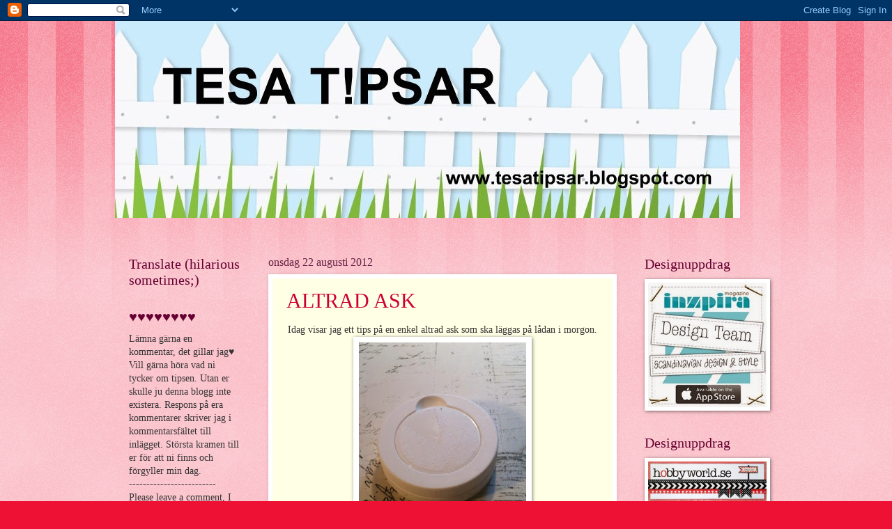

--- FILE ---
content_type: text/html; charset=UTF-8
request_url: https://tesatipsar.blogspot.com/2012/08/
body_size: 17980
content:
<!DOCTYPE html>
<html class='v2' dir='ltr' lang='sv'>
<head>
<link href='https://www.blogger.com/static/v1/widgets/335934321-css_bundle_v2.css' rel='stylesheet' type='text/css'/>
<meta content='width=1100' name='viewport'/>
<meta content='text/html; charset=UTF-8' http-equiv='Content-Type'/>
<meta content='blogger' name='generator'/>
<link href='https://tesatipsar.blogspot.com/favicon.ico' rel='icon' type='image/x-icon'/>
<link href='http://tesatipsar.blogspot.com/2012/08/' rel='canonical'/>
<link rel="alternate" type="application/atom+xml" title="TESA T!PSAR - Atom" href="https://tesatipsar.blogspot.com/feeds/posts/default" />
<link rel="alternate" type="application/rss+xml" title="TESA T!PSAR - RSS" href="https://tesatipsar.blogspot.com/feeds/posts/default?alt=rss" />
<link rel="service.post" type="application/atom+xml" title="TESA T!PSAR - Atom" href="https://www.blogger.com/feeds/6257477008311307143/posts/default" />
<!--Can't find substitution for tag [blog.ieCssRetrofitLinks]-->
<meta content='http://tesatipsar.blogspot.com/2012/08/' property='og:url'/>
<meta content='TESA T!PSAR' property='og:title'/>
<meta content='' property='og:description'/>
<title>TESA T!PSAR: augusti 2012</title>
<style id='page-skin-1' type='text/css'><!--
/*
-----------------------------------------------
Blogger Template Style
Name:     Watermark
Designer: Blogger
URL:      www.blogger.com
----------------------------------------------- */
/* Use this with templates/1ktemplate-*.html */
/* Content
----------------------------------------------- */
body {
font: normal normal 15px Georgia, Utopia, 'Palatino Linotype', Palatino, serif;
color: #333333;
background: #ee1133 url(//www.blogblog.com/1kt/watermark/body_background_bubblegum.png) repeat scroll top center;
}
html body .content-outer {
min-width: 0;
max-width: 100%;
width: 100%;
}
.content-outer {
font-size: 92%;
}
a:link {
text-decoration:none;
color: #cc0033;
}
a:visited {
text-decoration:none;
color: #aa0033;
}
a:hover {
text-decoration:underline;
color: #aa0033;
}
.body-fauxcolumns .cap-top {
margin-top: 30px;
background: #ee1133 url(//www.blogblog.com/1kt/watermark/body_overlay_bubblegum.png) repeat-x scroll top left;
height: 400px;
}
.content-inner {
padding: 0;
}
/* Header
----------------------------------------------- */
.header-inner .Header .titlewrapper,
.header-inner .Header .descriptionwrapper {
padding-left: 20px;
padding-right: 20px;
}
.Header h1 {
font: normal normal 60px Georgia, Utopia, 'Palatino Linotype', Palatino, serif;
color: #333333;
text-shadow: 2px 2px rgba(0, 0, 0, .1);
}
.Header h1 a {
color: #333333;
}
.Header .description {
font-size: 140%;
color: #333333;
}
/* Tabs
----------------------------------------------- */
.tabs-inner .section {
margin: 0 20px;
}
.tabs-inner .PageList, .tabs-inner .LinkList, .tabs-inner .Labels {
margin-left: -11px;
margin-right: -11px;
background-color: #ffdd99;
border-top: 3px solid #ffffff;
border-bottom: 3px solid #ffffff;
-moz-box-shadow: 0 0 10px rgba(0, 0, 0, .3);
-webkit-box-shadow: 0 0 10px rgba(0, 0, 0, .3);
-goog-ms-box-shadow: 0 0 10px rgba(0, 0, 0, .3);
box-shadow: 0 0 10px rgba(0, 0, 0, .3);
}
.tabs-inner .PageList .widget-content,
.tabs-inner .LinkList .widget-content,
.tabs-inner .Labels .widget-content {
margin: -3px -11px;
background: transparent url(//www.blogblog.com/1kt/watermark/tabs_background_right_bubblegum.png)  no-repeat scroll right;
}
.tabs-inner .widget ul {
padding: 2px 25px;
max-height: 34px;
background: transparent url(//www.blogblog.com/1kt/watermark/tabs_background_left_bubblegum.png) no-repeat scroll left;
}
.tabs-inner .widget li {
border: none;
}
.tabs-inner .widget li a {
display: inline-block;
padding: .25em 1em;
font: normal normal 20px Georgia, Utopia, 'Palatino Linotype', Palatino, serif;
color: #cc0033;
border-right: 1px solid transparent;
}
.tabs-inner .widget li:first-child a {
border-left: 1px solid transparent;
}
.tabs-inner .widget li.selected a, .tabs-inner .widget li a:hover {
color: #660000;
}
/* Headings
----------------------------------------------- */
h2 {
font: normal normal 20px Georgia, Utopia, 'Palatino Linotype', Palatino, serif;
color: #660033;
margin: 0 0 .5em;
}
h2.date-header {
font: normal normal 16px Georgia, Utopia, 'Palatino Linotype', Palatino, serif;
color: #662244;
}
/* Main
----------------------------------------------- */
.main-inner .column-center-inner,
.main-inner .column-left-inner,
.main-inner .column-right-inner {
padding: 0 5px;
}
.main-outer {
margin-top: 0;
background: transparent none no-repeat scroll top left;
}
.main-inner {
padding-top: 30px;
}
.main-cap-top {
position: relative;
}
.main-cap-top .cap-right {
position: absolute;
height: 0;
width: 100%;
bottom: 0;
background: transparent none repeat-x scroll bottom center;
}
.main-cap-top .cap-left {
position: absolute;
height: 245px;
width: 280px;
right: 0;
bottom: 0;
background: transparent none no-repeat scroll bottom left;
}
/* Posts
----------------------------------------------- */
.post-outer {
padding: 15px 20px;
margin: 0 0 25px;
background: #ffffe5 none repeat scroll top left;
_background-image: none;
border: solid 6px #ffffff;
-moz-box-shadow: 0 0 5px rgba(0, 0, 0, .1);
-webkit-box-shadow: 0 0 5px rgba(0, 0, 0, .1);
-goog-ms-box-shadow: 0 0 5px rgba(0, 0, 0, .1);
box-shadow: 0 0 5px rgba(0, 0, 0, .1);
}
h3.post-title {
font: normal normal 30px Georgia, Utopia, 'Palatino Linotype', Palatino, serif;
margin: 0;
}
.comments h4 {
font: normal normal 30px Georgia, Utopia, 'Palatino Linotype', Palatino, serif;
margin: 1em 0 0;
}
.post-body {
font-size: 105%;
line-height: 1.5;
position: relative;
}
.post-header {
margin: 0 0 1em;
color: #997755;
}
.post-footer {
margin: 10px 0 0;
padding: 10px 0 0;
color: #997755;
border-top: dashed 1px #777777;
}
#blog-pager {
font-size: 140%
}
#comments .comment-author {
padding-top: 1.5em;
border-top: dashed 1px #777777;
background-position: 0 1.5em;
}
#comments .comment-author:first-child {
padding-top: 0;
border-top: none;
}
.avatar-image-container {
margin: .2em 0 0;
}
/* Comments
----------------------------------------------- */
.comments .comments-content .icon.blog-author {
background-repeat: no-repeat;
background-image: url([data-uri]);
}
.comments .comments-content .loadmore a {
border-top: 1px solid #777777;
border-bottom: 1px solid #777777;
}
.comments .continue {
border-top: 2px solid #777777;
}
/* Widgets
----------------------------------------------- */
.widget ul, .widget #ArchiveList ul.flat {
padding: 0;
list-style: none;
}
.widget ul li, .widget #ArchiveList ul.flat li {
padding: .35em 0;
text-indent: 0;
border-top: dashed 1px #777777;
}
.widget ul li:first-child, .widget #ArchiveList ul.flat li:first-child {
border-top: none;
}
.widget .post-body ul {
list-style: disc;
}
.widget .post-body ul li {
border: none;
}
.widget .zippy {
color: #777777;
}
.post-body img, .post-body .tr-caption-container, .Profile img, .Image img,
.BlogList .item-thumbnail img {
padding: 5px;
background: #fff;
-moz-box-shadow: 1px 1px 5px rgba(0, 0, 0, .5);
-webkit-box-shadow: 1px 1px 5px rgba(0, 0, 0, .5);
-goog-ms-box-shadow: 1px 1px 5px rgba(0, 0, 0, .5);
box-shadow: 1px 1px 5px rgba(0, 0, 0, .5);
}
.post-body img, .post-body .tr-caption-container {
padding: 8px;
}
.post-body .tr-caption-container {
color: #333333;
}
.post-body .tr-caption-container img {
padding: 0;
background: transparent;
border: none;
-moz-box-shadow: 0 0 0 rgba(0, 0, 0, .1);
-webkit-box-shadow: 0 0 0 rgba(0, 0, 0, .1);
-goog-ms-box-shadow: 0 0 0 rgba(0, 0, 0, .1);
box-shadow: 0 0 0 rgba(0, 0, 0, .1);
}
/* Footer
----------------------------------------------- */
.footer-outer {
color:#333333;
background: #ffcccc url(//www.blogblog.com/1kt/watermark/body_background_birds.png) repeat scroll top left;
}
.footer-outer a {
color: #cc0033;
}
.footer-outer a:visited {
color: #aa0033;
}
.footer-outer a:hover {
color: #aa0033;
}
.footer-outer .widget h2 {
color: #660033;
}
/* Mobile
----------------------------------------------- */
body.mobile  {
background-size: 100% auto;
}
.mobile .body-fauxcolumn-outer {
background: transparent none repeat scroll top left;
}
html .mobile .mobile-date-outer {
border-bottom: none;
background: #ffffe5 none repeat scroll top left;
_background-image: none;
margin-bottom: 10px;
}
.mobile .main-inner .date-outer {
padding: 0;
}
.mobile .main-inner .date-header {
margin: 10px;
}
.mobile .main-cap-top {
z-index: -1;
}
.mobile .content-outer {
font-size: 100%;
}
.mobile .post-outer {
padding: 10px;
}
.mobile .main-cap-top .cap-left {
background: transparent none no-repeat scroll bottom left;
}
.mobile .body-fauxcolumns .cap-top {
margin: 0;
}
.mobile-link-button {
background: #ffffe5 none repeat scroll top left;
}
.mobile-link-button a:link, .mobile-link-button a:visited {
color: #cc0033;
}
.mobile-index-date .date-header {
color: #662244;
}
.mobile-index-contents {
color: #333333;
}
.mobile .tabs-inner .section {
margin: 0;
}
.mobile .tabs-inner .PageList {
margin-left: 0;
margin-right: 0;
}
.mobile .tabs-inner .PageList .widget-content {
margin: 0;
color: #660000;
background: #ffffe5 none repeat scroll top left;
}
.mobile .tabs-inner .PageList .widget-content .pagelist-arrow {
border-left: 1px solid transparent;
}

--></style>
<style id='template-skin-1' type='text/css'><!--
body {
min-width: 950px;
}
.content-outer, .content-fauxcolumn-outer, .region-inner {
min-width: 950px;
max-width: 950px;
_width: 950px;
}
.main-inner .columns {
padding-left: 200px;
padding-right: 210px;
}
.main-inner .fauxcolumn-center-outer {
left: 200px;
right: 210px;
/* IE6 does not respect left and right together */
_width: expression(this.parentNode.offsetWidth -
parseInt("200px") -
parseInt("210px") + 'px');
}
.main-inner .fauxcolumn-left-outer {
width: 200px;
}
.main-inner .fauxcolumn-right-outer {
width: 210px;
}
.main-inner .column-left-outer {
width: 200px;
right: 100%;
margin-left: -200px;
}
.main-inner .column-right-outer {
width: 210px;
margin-right: -210px;
}
#layout {
min-width: 0;
}
#layout .content-outer {
min-width: 0;
width: 800px;
}
#layout .region-inner {
min-width: 0;
width: auto;
}
body#layout div.add_widget {
padding: 8px;
}
body#layout div.add_widget a {
margin-left: 32px;
}
--></style>
<link href='https://www.blogger.com/dyn-css/authorization.css?targetBlogID=6257477008311307143&amp;zx=4a7c0f7b-8d31-4389-97f5-bc729dc35569' media='none' onload='if(media!=&#39;all&#39;)media=&#39;all&#39;' rel='stylesheet'/><noscript><link href='https://www.blogger.com/dyn-css/authorization.css?targetBlogID=6257477008311307143&amp;zx=4a7c0f7b-8d31-4389-97f5-bc729dc35569' rel='stylesheet'/></noscript>
<meta name='google-adsense-platform-account' content='ca-host-pub-1556223355139109'/>
<meta name='google-adsense-platform-domain' content='blogspot.com'/>

</head>
<body class='loading variant-bubblegum'>
<div class='navbar section' id='navbar' name='Navbar'><div class='widget Navbar' data-version='1' id='Navbar1'><script type="text/javascript">
    function setAttributeOnload(object, attribute, val) {
      if(window.addEventListener) {
        window.addEventListener('load',
          function(){ object[attribute] = val; }, false);
      } else {
        window.attachEvent('onload', function(){ object[attribute] = val; });
      }
    }
  </script>
<div id="navbar-iframe-container"></div>
<script type="text/javascript" src="https://apis.google.com/js/platform.js"></script>
<script type="text/javascript">
      gapi.load("gapi.iframes:gapi.iframes.style.bubble", function() {
        if (gapi.iframes && gapi.iframes.getContext) {
          gapi.iframes.getContext().openChild({
              url: 'https://www.blogger.com/navbar/6257477008311307143?origin\x3dhttps://tesatipsar.blogspot.com',
              where: document.getElementById("navbar-iframe-container"),
              id: "navbar-iframe"
          });
        }
      });
    </script><script type="text/javascript">
(function() {
var script = document.createElement('script');
script.type = 'text/javascript';
script.src = '//pagead2.googlesyndication.com/pagead/js/google_top_exp.js';
var head = document.getElementsByTagName('head')[0];
if (head) {
head.appendChild(script);
}})();
</script>
</div></div>
<div class='body-fauxcolumns'>
<div class='fauxcolumn-outer body-fauxcolumn-outer'>
<div class='cap-top'>
<div class='cap-left'></div>
<div class='cap-right'></div>
</div>
<div class='fauxborder-left'>
<div class='fauxborder-right'></div>
<div class='fauxcolumn-inner'>
</div>
</div>
<div class='cap-bottom'>
<div class='cap-left'></div>
<div class='cap-right'></div>
</div>
</div>
</div>
<div class='content'>
<div class='content-fauxcolumns'>
<div class='fauxcolumn-outer content-fauxcolumn-outer'>
<div class='cap-top'>
<div class='cap-left'></div>
<div class='cap-right'></div>
</div>
<div class='fauxborder-left'>
<div class='fauxborder-right'></div>
<div class='fauxcolumn-inner'>
</div>
</div>
<div class='cap-bottom'>
<div class='cap-left'></div>
<div class='cap-right'></div>
</div>
</div>
</div>
<div class='content-outer'>
<div class='content-cap-top cap-top'>
<div class='cap-left'></div>
<div class='cap-right'></div>
</div>
<div class='fauxborder-left content-fauxborder-left'>
<div class='fauxborder-right content-fauxborder-right'></div>
<div class='content-inner'>
<header>
<div class='header-outer'>
<div class='header-cap-top cap-top'>
<div class='cap-left'></div>
<div class='cap-right'></div>
</div>
<div class='fauxborder-left header-fauxborder-left'>
<div class='fauxborder-right header-fauxborder-right'></div>
<div class='region-inner header-inner'>
<div class='header section' id='header' name='Rubrik'><div class='widget Header' data-version='1' id='Header1'>
<div id='header-inner'>
<a href='https://tesatipsar.blogspot.com/' style='display: block'>
<img alt='TESA T!PSAR' height='283px; ' id='Header1_headerimg' src='https://blogger.googleusercontent.com/img/b/R29vZ2xl/AVvXsEgTb0KGL16jOx1i_WdTRlJcvEzJjltFTHEwzcmyiY2IW7qeAAwRM-9O_UxahmtKVyCiVvCKr-7gs2VFPlrOj3rZXhtfw2WI-QHpXwPb72v8FCDS-FIgyRYLBTDzx9bFuPJ1MOQDhGbw21c/s1600/tesatipsar_Page_11.jpg' style='display: block' width='897px; '/>
</a>
<div class='descriptionwrapper'>
<p class='description'><span>
</span></p>
</div>
</div>
</div></div>
</div>
</div>
<div class='header-cap-bottom cap-bottom'>
<div class='cap-left'></div>
<div class='cap-right'></div>
</div>
</div>
</header>
<div class='tabs-outer'>
<div class='tabs-cap-top cap-top'>
<div class='cap-left'></div>
<div class='cap-right'></div>
</div>
<div class='fauxborder-left tabs-fauxborder-left'>
<div class='fauxborder-right tabs-fauxborder-right'></div>
<div class='region-inner tabs-inner'>
<div class='tabs no-items section' id='crosscol' name='Alla kolumner'></div>
<div class='tabs no-items section' id='crosscol-overflow' name='Cross-Column 2'></div>
</div>
</div>
<div class='tabs-cap-bottom cap-bottom'>
<div class='cap-left'></div>
<div class='cap-right'></div>
</div>
</div>
<div class='main-outer'>
<div class='main-cap-top cap-top'>
<div class='cap-left'></div>
<div class='cap-right'></div>
</div>
<div class='fauxborder-left main-fauxborder-left'>
<div class='fauxborder-right main-fauxborder-right'></div>
<div class='region-inner main-inner'>
<div class='columns fauxcolumns'>
<div class='fauxcolumn-outer fauxcolumn-center-outer'>
<div class='cap-top'>
<div class='cap-left'></div>
<div class='cap-right'></div>
</div>
<div class='fauxborder-left'>
<div class='fauxborder-right'></div>
<div class='fauxcolumn-inner'>
</div>
</div>
<div class='cap-bottom'>
<div class='cap-left'></div>
<div class='cap-right'></div>
</div>
</div>
<div class='fauxcolumn-outer fauxcolumn-left-outer'>
<div class='cap-top'>
<div class='cap-left'></div>
<div class='cap-right'></div>
</div>
<div class='fauxborder-left'>
<div class='fauxborder-right'></div>
<div class='fauxcolumn-inner'>
</div>
</div>
<div class='cap-bottom'>
<div class='cap-left'></div>
<div class='cap-right'></div>
</div>
</div>
<div class='fauxcolumn-outer fauxcolumn-right-outer'>
<div class='cap-top'>
<div class='cap-left'></div>
<div class='cap-right'></div>
</div>
<div class='fauxborder-left'>
<div class='fauxborder-right'></div>
<div class='fauxcolumn-inner'>
</div>
</div>
<div class='cap-bottom'>
<div class='cap-left'></div>
<div class='cap-right'></div>
</div>
</div>
<!-- corrects IE6 width calculation -->
<div class='columns-inner'>
<div class='column-center-outer'>
<div class='column-center-inner'>
<div class='main section' id='main' name='Huvudsektion'><div class='widget Blog' data-version='1' id='Blog1'>
<div class='blog-posts hfeed'>

          <div class="date-outer">
        
<h2 class='date-header'><span>onsdag 22 augusti 2012</span></h2>

          <div class="date-posts">
        
<div class='post-outer'>
<div class='post hentry uncustomized-post-template' itemprop='blogPost' itemscope='itemscope' itemtype='http://schema.org/BlogPosting'>
<meta content='https://blogger.googleusercontent.com/img/b/R29vZ2xl/AVvXsEiyODzK6QENnTV2nkFmDW2bZQW7-0-QO4nGNW8v00wGvybJb5ei9OEef-YbZcWUB95qwCp9az1iDzqsSMMXxn675Izx3CzhkyN1nj5yyB5rfGf5pHkwUF7waYt8NIbChmeZT-UYA83pSNw/s320/hw1.jpg' itemprop='image_url'/>
<meta content='6257477008311307143' itemprop='blogId'/>
<meta content='2973608641347452352' itemprop='postId'/>
<a name='2973608641347452352'></a>
<h3 class='post-title entry-title' itemprop='name'>
<a href='https://tesatipsar.blogspot.com/2012/08/altrad-ask.html'>ALTRAD ASK</a>
</h3>
<div class='post-header'>
<div class='post-header-line-1'></div>
</div>
<div class='post-body entry-content' id='post-body-2973608641347452352' itemprop='description articleBody'>
<div style="text-align: center;">
Idag visar jag ett tips på en enkel altrad ask som ska läggas på lådan i morgon.</div>
<div class="separator" style="clear: both; text-align: center;">
<a href="https://blogger.googleusercontent.com/img/b/R29vZ2xl/AVvXsEiyODzK6QENnTV2nkFmDW2bZQW7-0-QO4nGNW8v00wGvybJb5ei9OEef-YbZcWUB95qwCp9az1iDzqsSMMXxn675Izx3CzhkyN1nj5yyB5rfGf5pHkwUF7waYt8NIbChmeZT-UYA83pSNw/s1600/hw1.jpg" imageanchor="1" style="margin-left: 1em; margin-right: 1em;"><img border="0" height="320" src="https://blogger.googleusercontent.com/img/b/R29vZ2xl/AVvXsEiyODzK6QENnTV2nkFmDW2bZQW7-0-QO4nGNW8v00wGvybJb5ei9OEef-YbZcWUB95qwCp9az1iDzqsSMMXxn675Izx3CzhkyN1nj5yyB5rfGf5pHkwUF7waYt8NIbChmeZT-UYA83pSNw/s320/hw1.jpg" width="240" /></a></div>
<div class="separator" style="clear: both; text-align: center;">
Till denna ask som ska innehålla ett smycke valde jag en tom snusask. Drog bort pappret som satt på den och limmade fast det lilla locket på toppen med en limpistol.</div>
<div class="separator" style="clear: both; text-align: center;">
<a href="https://blogger.googleusercontent.com/img/b/R29vZ2xl/AVvXsEhqZE-s-A7leaVvXkW9kAfyctvWYVtP5lCCU1vEWBaje5pH6b-abO3q0HXrS03-6Uhtv8DBTotH7ZIpLmDCqmF0BBsD7uv7nHBgjY4BND7UbfX4NMT7YvkKit53cS8yoXIXy6r1YgaxBIs/s1600/hw2.jpg" imageanchor="1" style="margin-left: 1em; margin-right: 1em;"><img border="0" height="320" src="https://blogger.googleusercontent.com/img/b/R29vZ2xl/AVvXsEhqZE-s-A7leaVvXkW9kAfyctvWYVtP5lCCU1vEWBaje5pH6b-abO3q0HXrS03-6Uhtv8DBTotH7ZIpLmDCqmF0BBsD7uv7nHBgjY4BND7UbfX4NMT7YvkKit53cS8yoXIXy6r1YgaxBIs/s320/hw2.jpg" width="240" /></a></div>
<div class="separator" style="clear: both; text-align: center;">
Stansade ut en cirkel från Spellbinders som täckte locket. Chalkade kanterna med Walnut Stain.</div>
<div class="separator" style="clear: both; text-align: center;">
Limmade fast med limpistol.</div>
<div class="separator" style="clear: both; text-align: center;">
<a href="https://blogger.googleusercontent.com/img/b/R29vZ2xl/AVvXsEga7UzCtuAZy0drvzpp94wkqs4adF__RprbZZF-a5G3-LlVV1t7qDQRcc0xuUjuI7RTi_uNIVbIAB3smzu_gHs0Jn2ijx7if3RC2Raop_J4giqPuDYqdXDcXPKli3KeZST6Ghlu9HWeGNk/s1600/hw3.jpg" imageanchor="1" style="margin-left: 1em; margin-right: 1em;"><img border="0" height="320" src="https://blogger.googleusercontent.com/img/b/R29vZ2xl/AVvXsEga7UzCtuAZy0drvzpp94wkqs4adF__RprbZZF-a5G3-LlVV1t7qDQRcc0xuUjuI7RTi_uNIVbIAB3smzu_gHs0Jn2ijx7if3RC2Raop_J4giqPuDYqdXDcXPKli3KeZST6Ghlu9HWeGNk/s320/hw3.jpg" width="240" /></a></div>
<div class="separator" style="clear: both; text-align: center;">
Skar ut 2 tunna pappersremsor som jag limmade runt askens kanter. Chalkade kanterna med Walnut Stain distressdyna.<a href="http://www.tesatipsar.blogspot.se/2011/03/gor-sjalv-infargningsverktyg.html" target="_blank">&nbsp;Här</a> finns&nbsp;beskrivning på mina egna&nbsp;<a href="http://www.tesatipsar.blogspot.se/2011/03/gor-sjalv-infargningsverktyg.html" target="_blank">infärningsverktyg</a> som jag använder för att chalka kanterna.</div>
<div class="separator" style="clear: both; text-align: center;">
Med en syl gjorde jag ett litet hål där jag fäste en bit band med en brad. Detta för att enklare kunna öppna asken. Bandet ska sticka ut utanför burken när locket sätts på.</div>
<div class="separator" style="clear: both; text-align: center;">
<a href="https://blogger.googleusercontent.com/img/b/R29vZ2xl/AVvXsEhO7ITacKqvNWlm4utp9v0HgAD2U8WaoIjWCdaLYlFGL5HwXjCDhbRl21QOfFN9Pb_I-j-Z8mwTKGlFF_VFuhNiU6C7Ym48MRKM5lt5VQxDM7D0o3FZBbAngc58VvABolJNNF1Q4WFxl2Q/s1600/hw4.jpg" imageanchor="1" style="margin-left: 1em; margin-right: 1em;"><img border="0" height="320" src="https://blogger.googleusercontent.com/img/b/R29vZ2xl/AVvXsEhO7ITacKqvNWlm4utp9v0HgAD2U8WaoIjWCdaLYlFGL5HwXjCDhbRl21QOfFN9Pb_I-j-Z8mwTKGlFF_VFuhNiU6C7Ym48MRKM5lt5VQxDM7D0o3FZBbAngc58VvABolJNNF1Q4WFxl2Q/s320/hw4.jpg" width="240" /></a></div>
<div class="separator" style="clear: both; text-align: center;">
Stansade ut en swirl från Spellbinders, setet heter Venetian Motifs och kommer från <a href="http://hobbyworld-se.blogspot.se/search/label/%C3%85terf%C3%B6rs%C3%A4ljare" target="_blank">Hobbyworld</a>.</div>
<div class="separator" style="clear: both; text-align: center;">
<a href="https://blogger.googleusercontent.com/img/b/R29vZ2xl/AVvXsEg8yQipmIPdb3lS9TI4SGppENemKQWOZXAy3OHxATfwIssZzqBjb1NMh4cRhuiE196bUY3i_xOgPiqFnC-3IoGGqXyB4qFDXFsVa_LpCj-yB8LpEcFbSQp7g8_SAmwAkWmfLELY1BLVJzk/s1600/hw5.jpg" imageanchor="1" style="margin-left: 1em; margin-right: 1em;"><img border="0" height="320" src="https://blogger.googleusercontent.com/img/b/R29vZ2xl/AVvXsEg8yQipmIPdb3lS9TI4SGppENemKQWOZXAy3OHxATfwIssZzqBjb1NMh4cRhuiE196bUY3i_xOgPiqFnC-3IoGGqXyB4qFDXFsVa_LpCj-yB8LpEcFbSQp7g8_SAmwAkWmfLELY1BLVJzk/s320/hw5.jpg" width="240" /></a></div>
<div class="separator" style="clear: both; text-align: center;">
Limmade fast 3 rosor. Den lilla skylten med ordet SWEET kommer från Spellbinders set Snapshot, även denna från <a href="http://hobbyworld-se.blogspot.se/search/label/%C3%85terf%C3%B6rs%C3%A4ljare" target="_blank">Hobbyworld</a>.</div>
<div class="separator" style="clear: both; text-align: center;">
<a href="https://blogger.googleusercontent.com/img/b/R29vZ2xl/AVvXsEjtTdGly7f_6AE2PyNzb0pFGvdGHIzs21iP-UFSMtkAYVepa3I7TUdazLFLjon0sDR1_qeHTICqxp1sCDSifSz9rMBNOqAvDBDXvtWJLL5XbI97PIOmkYyn_fjhRyNZeqGXTBgwHVxBal0/s1600/hw6.jpg" imageanchor="1" style="margin-left: 1em; margin-right: 1em;"><img border="0" height="320" src="https://blogger.googleusercontent.com/img/b/R29vZ2xl/AVvXsEjtTdGly7f_6AE2PyNzb0pFGvdGHIzs21iP-UFSMtkAYVepa3I7TUdazLFLjon0sDR1_qeHTICqxp1sCDSifSz9rMBNOqAvDBDXvtWJLL5XbI97PIOmkYyn_fjhRyNZeqGXTBgwHVxBal0/s320/hw6.jpg" width="240" /></a></div>
<div class="separator" style="clear: both; text-align: center;">
Limmade fast små glitterflagor med Glossy Accent runt asken och på rosorna.</div>
<div class="separator" style="clear: both; text-align: center;">
Använde lite bomull i asken innan jag la ner smycket.</div>
<div class="separator" style="clear: both; text-align: center;">
Klart!</div>
<div class="separator" style="clear: both; text-align: center;">
<br /></div>
<div class="separator" style="clear: both; text-align: center;">
<a href="https://blogger.googleusercontent.com/img/b/R29vZ2xl/AVvXsEjQ3_Y_gvqBLIboHj05pXYooROzPDu4M9sMnvFxD7bRrp942piFmvEjHbGzuMyXUfT-JMhPkIQ_GBAd0RlaLeRCFW0K2GwMVB4PiL7FBp796ggf78_R5p4OHGkmTPqw8qH9X9aXuEuooVo/s1600/S5-119.jpg" imageanchor="1" style="margin-left: 1em; margin-right: 1em;"><img border="0" height="200" src="https://blogger.googleusercontent.com/img/b/R29vZ2xl/AVvXsEjQ3_Y_gvqBLIboHj05pXYooROzPDu4M9sMnvFxD7bRrp942piFmvEjHbGzuMyXUfT-JMhPkIQ_GBAd0RlaLeRCFW0K2GwMVB4PiL7FBp796ggf78_R5p4OHGkmTPqw8qH9X9aXuEuooVo/s320/S5-119.jpg" width="200" /></a></div>
<div class="separator" style="clear: both; text-align: center;">
Venetian Motifs.</div>
<div class="separator" style="clear: both; text-align: center;">
<a href="https://blogger.googleusercontent.com/img/b/R29vZ2xl/AVvXsEh3VsVlQlU4PHpZDhrzfjYm4VdVOuq6zuPiwc0TiwxC5YsOMLqoBxSAND6oboOuSYfKOdue6nxGlN5CwxNVmY_VAKeU806WjChBTjvY_dE2EmIL4uZIEyGuiKqFOuIFLR8eJcfN17PYpzA/s1600/S5-149.jpg" imageanchor="1" style="margin-left: 1em; margin-right: 1em;"><img border="0" height="200" src="https://blogger.googleusercontent.com/img/b/R29vZ2xl/AVvXsEh3VsVlQlU4PHpZDhrzfjYm4VdVOuq6zuPiwc0TiwxC5YsOMLqoBxSAND6oboOuSYfKOdue6nxGlN5CwxNVmY_VAKeU806WjChBTjvY_dE2EmIL4uZIEyGuiKqFOuIFLR8eJcfN17PYpzA/s320/S5-149.jpg" width="200" /></a></div>
<div class="separator" style="clear: both; text-align: center;">
Snapshot.</div>
<div class="separator" style="clear: both; text-align: center;">
Bilderna lånade från <a href="http://spellbinderspaperarts.com/Products/" target="_blank">Spellbinders</a>.</div>
<div class="separator" style="clear: both; text-align: center;">
<br /></div>
<div class="separator" style="clear: both; text-align: center;">
Nu ska den läggas på lådan tillsammans med ett kort och så hoppas vi att&nbsp;mottagaren blir glad!</div>
<div class="separator" style="clear: both; text-align: center;">
<br /></div>
<div class="separator" style="clear: both; text-align: center;">
//Tesa</div>
<div style='clear: both;'></div>
</div>
<div class='post-footer'>
<div class='post-footer-line post-footer-line-1'>
<span class='post-author vcard'>
Upplagd av
<span class='fn' itemprop='author' itemscope='itemscope' itemtype='http://schema.org/Person'>
<meta content='https://www.blogger.com/profile/12823517258365871083' itemprop='url'/>
<a class='g-profile' href='https://www.blogger.com/profile/12823517258365871083' rel='author' title='author profile'>
<span itemprop='name'>TESA T!PSAR</span>
</a>
</span>
</span>
<span class='post-timestamp'>
kl.
<meta content='http://tesatipsar.blogspot.com/2012/08/altrad-ask.html' itemprop='url'/>
<a class='timestamp-link' href='https://tesatipsar.blogspot.com/2012/08/altrad-ask.html' rel='bookmark' title='permanent link'><abbr class='published' itemprop='datePublished' title='2012-08-22T12:26:00+02:00'>12:26</abbr></a>
</span>
<span class='post-comment-link'>
<a class='comment-link' href='https://tesatipsar.blogspot.com/2012/08/altrad-ask.html#comment-form' onclick=''>
11 kommentarer:
  </a>
</span>
<span class='post-icons'>
<span class='item-control blog-admin pid-1485187808'>
<a href='https://www.blogger.com/post-edit.g?blogID=6257477008311307143&postID=2973608641347452352&from=pencil' title='Redigera inlägg'>
<img alt='' class='icon-action' height='18' src='https://resources.blogblog.com/img/icon18_edit_allbkg.gif' width='18'/>
</a>
</span>
</span>
<div class='post-share-buttons goog-inline-block'>
<a class='goog-inline-block share-button sb-email' href='https://www.blogger.com/share-post.g?blogID=6257477008311307143&postID=2973608641347452352&target=email' target='_blank' title='Skicka med e-post'><span class='share-button-link-text'>Skicka med e-post</span></a><a class='goog-inline-block share-button sb-blog' href='https://www.blogger.com/share-post.g?blogID=6257477008311307143&postID=2973608641347452352&target=blog' onclick='window.open(this.href, "_blank", "height=270,width=475"); return false;' target='_blank' title='BlogThis!'><span class='share-button-link-text'>BlogThis!</span></a><a class='goog-inline-block share-button sb-twitter' href='https://www.blogger.com/share-post.g?blogID=6257477008311307143&postID=2973608641347452352&target=twitter' target='_blank' title='Dela på X'><span class='share-button-link-text'>Dela på X</span></a><a class='goog-inline-block share-button sb-facebook' href='https://www.blogger.com/share-post.g?blogID=6257477008311307143&postID=2973608641347452352&target=facebook' onclick='window.open(this.href, "_blank", "height=430,width=640"); return false;' target='_blank' title='Dela på Facebook'><span class='share-button-link-text'>Dela på Facebook</span></a><a class='goog-inline-block share-button sb-pinterest' href='https://www.blogger.com/share-post.g?blogID=6257477008311307143&postID=2973608641347452352&target=pinterest' target='_blank' title='Dela på Pinterest'><span class='share-button-link-text'>Dela på Pinterest</span></a>
</div>
</div>
<div class='post-footer-line post-footer-line-2'>
<span class='post-labels'>
Etiketter:
<a href='https://tesatipsar.blogspot.com/search/label/ALTRAT' rel='tag'>ALTRAT</a>,
<a href='https://tesatipsar.blogspot.com/search/label/ASKAR' rel='tag'>ASKAR</a>,
<a href='https://tesatipsar.blogspot.com/search/label/INF%C3%84RGNINGSVERKTYG' rel='tag'>INFÄRGNINGSVERKTYG</a>
</span>
</div>
<div class='post-footer-line post-footer-line-3'>
<span class='post-location'>
</span>
</div>
</div>
</div>
</div>

          </div></div>
        

          <div class="date-outer">
        
<h2 class='date-header'><span>onsdag 15 augusti 2012</span></h2>

          <div class="date-posts">
        
<div class='post-outer'>
<div class='post hentry uncustomized-post-template' itemprop='blogPost' itemscope='itemscope' itemtype='http://schema.org/BlogPosting'>
<meta content='http://1.gvt0.com/vi/i5Pdw6bja40/0.jpg' itemprop='image_url'/>
<meta content='6257477008311307143' itemprop='blogId'/>
<meta content='8753287827658867224' itemprop='postId'/>
<a name='8753287827658867224'></a>
<h3 class='post-title entry-title' itemprop='name'>
<a href='https://tesatipsar.blogspot.com/2012/08/pappersgjutningpaper-casting.html'>PAPPERSGJUTNING/PAPER CASTING</a>
</h3>
<div class='post-header'>
<div class='post-header-line-1'></div>
</div>
<div class='post-body entry-content' id='post-body-8753287827658867224' itemprop='description articleBody'>
<div style="text-align: center;">
Här är det fullt upp, packar och fixar inför en helg på Formex.&nbsp;</div>
<div style="text-align: center;">
<br /></div>
<div style="text-align: center;">
&nbsp;För ett tag kom jag i kontakt med en teknik som kallas Paper Casting eller Pappersgjutning på svenska. Jag såg en video där man använde toapapper för att gjuta av stämplar. I den videon (som jag inte hittar nu) så la man ett lager toapapper över en stämpel, sprayade på vatten och använde en pensel och stöpplade över pappret för att det skulle fylla upp alla håligheter. Detta gjorde man sen i ca 10 lager. Sen ska detta torka över natten och när den är torr har man en pappergjutning av stämpeln.

Häromdagen kom jag åter i kontakt med denna teknik.
Då fann jag denna video.</div>
<div class="separator" style="clear: both; text-align: center;">
<iframe allowfullscreen="allowfullscreen" frameborder="0" height="266" mozallowfullscreen="mozallowfullscreen" src="https://www.youtube.com/embed/i5Pdw6bja40?feature=player_embedded" webkitallowfullscreen="webkitallowfullscreen" width="320"></iframe></div>
<br />
<div style="text-align: center;">
Hos <a href="http://letterdesignstudio.blogspot.se/search/label/paper%20casting">Joan</a> kan man se bilder med underbara alster hon skapat med pappersgjutning. </div>
<div style="text-align: center;">
<br /></div>
<div style="text-align: center;">
Sen finns det ju olika slags gjutformar som du kan använda för att gjuta med toapapper.</div>
<div style="text-align: center;">
En lite svajig video:)</div>
<div class="separator" style="clear: both; text-align: center;">
<iframe allowfullscreen="allowfullscreen" frameborder="0" height="266" mozallowfullscreen="mozallowfullscreen" src="https://www.youtube.com/embed/mN_saSDw9kw?feature=player_embedded" webkitallowfullscreen="webkitallowfullscreen" width="320"></iframe></div>
<div style="text-align: center;">
<br /></div>
<div style="text-align: center;">
Fler tips:</div>
<div style="text-align: center;">
<a href="http://thepinkelephantchallenge.blogspot.se/2011/03/paper-casting-tutorial.html" target="_blank">The Pink Elephant</a></div>
<div style="text-align: center;">
<a href="http://southernbellescrapper.blogspot.se/2009/05/papercasting-with-your-cuttlebug.html" target="_blank">A scraphappy southernbelle</a></div>
<div style="text-align: center;">
<a href="http://labeltulip.blogspot.se/2009/04/paper-casting-with-your-stamps.html" target="_blank">Danielle Flanders</a></div>
<div style="text-align: center;">
<a href="http://inkysmiles.blogspot.se/2010/05/tutorial-toilet-paper-molding-technique.html" target="_blank">Inky smiles</a></div>
<div style="text-align: center;">
<br /></div>
<div style="text-align: center;">
/Tesa</div>
<div style='clear: both;'></div>
</div>
<div class='post-footer'>
<div class='post-footer-line post-footer-line-1'>
<span class='post-author vcard'>
Upplagd av
<span class='fn' itemprop='author' itemscope='itemscope' itemtype='http://schema.org/Person'>
<meta content='https://www.blogger.com/profile/12823517258365871083' itemprop='url'/>
<a class='g-profile' href='https://www.blogger.com/profile/12823517258365871083' rel='author' title='author profile'>
<span itemprop='name'>TESA T!PSAR</span>
</a>
</span>
</span>
<span class='post-timestamp'>
kl.
<meta content='http://tesatipsar.blogspot.com/2012/08/pappersgjutningpaper-casting.html' itemprop='url'/>
<a class='timestamp-link' href='https://tesatipsar.blogspot.com/2012/08/pappersgjutningpaper-casting.html' rel='bookmark' title='permanent link'><abbr class='published' itemprop='datePublished' title='2012-08-15T23:15:00+02:00'>23:15</abbr></a>
</span>
<span class='post-comment-link'>
<a class='comment-link' href='https://tesatipsar.blogspot.com/2012/08/pappersgjutningpaper-casting.html#comment-form' onclick=''>
3 kommentarer:
  </a>
</span>
<span class='post-icons'>
<span class='item-control blog-admin pid-1485187808'>
<a href='https://www.blogger.com/post-edit.g?blogID=6257477008311307143&postID=8753287827658867224&from=pencil' title='Redigera inlägg'>
<img alt='' class='icon-action' height='18' src='https://resources.blogblog.com/img/icon18_edit_allbkg.gif' width='18'/>
</a>
</span>
</span>
<div class='post-share-buttons goog-inline-block'>
<a class='goog-inline-block share-button sb-email' href='https://www.blogger.com/share-post.g?blogID=6257477008311307143&postID=8753287827658867224&target=email' target='_blank' title='Skicka med e-post'><span class='share-button-link-text'>Skicka med e-post</span></a><a class='goog-inline-block share-button sb-blog' href='https://www.blogger.com/share-post.g?blogID=6257477008311307143&postID=8753287827658867224&target=blog' onclick='window.open(this.href, "_blank", "height=270,width=475"); return false;' target='_blank' title='BlogThis!'><span class='share-button-link-text'>BlogThis!</span></a><a class='goog-inline-block share-button sb-twitter' href='https://www.blogger.com/share-post.g?blogID=6257477008311307143&postID=8753287827658867224&target=twitter' target='_blank' title='Dela på X'><span class='share-button-link-text'>Dela på X</span></a><a class='goog-inline-block share-button sb-facebook' href='https://www.blogger.com/share-post.g?blogID=6257477008311307143&postID=8753287827658867224&target=facebook' onclick='window.open(this.href, "_blank", "height=430,width=640"); return false;' target='_blank' title='Dela på Facebook'><span class='share-button-link-text'>Dela på Facebook</span></a><a class='goog-inline-block share-button sb-pinterest' href='https://www.blogger.com/share-post.g?blogID=6257477008311307143&postID=8753287827658867224&target=pinterest' target='_blank' title='Dela på Pinterest'><span class='share-button-link-text'>Dela på Pinterest</span></a>
</div>
</div>
<div class='post-footer-line post-footer-line-2'>
<span class='post-labels'>
Etiketter:
<a href='https://tesatipsar.blogspot.com/search/label/DIY%20-%20annat%20pyssel' rel='tag'>DIY - annat pyssel</a>,
<a href='https://tesatipsar.blogspot.com/search/label/VIDEO' rel='tag'>VIDEO</a>
</span>
</div>
<div class='post-footer-line post-footer-line-3'>
<span class='post-location'>
</span>
</div>
</div>
</div>
</div>

          </div></div>
        

          <div class="date-outer">
        
<h2 class='date-header'><span>måndag 13 augusti 2012</span></h2>

          <div class="date-posts">
        
<div class='post-outer'>
<div class='post hentry uncustomized-post-template' itemprop='blogPost' itemscope='itemscope' itemtype='http://schema.org/BlogPosting'>
<meta content='6257477008311307143' itemprop='blogId'/>
<meta content='6386687033802373604' itemprop='postId'/>
<a name='6386687033802373604'></a>
<h3 class='post-title entry-title' itemprop='name'>
<a href='https://tesatipsar.blogspot.com/2012/08/vinnaren.html'>Vinnaren</a>
</h3>
<div class='post-header'>
<div class='post-header-line-1'></div>
</div>
<div class='post-body entry-content' id='post-body-6386687033802373604' itemprop='description articleBody'>
<div style="text-align: center;">
Vinnaren av 10 st gamla stålstift är:</div>
<div style="text-align: center;">
<br /></div>
<div style="text-align: center;">
<span style="color: #3d85c6;">Nick</span>, som sa:</div>
<div class="comment-content" style="text-align: center;">
Så himla fina blommor. Skira och vackra. Det skulle jag väldigt gärna vilja lära mig....<br />Dessutom är stift något som stått på önskelistan ett tag så självklart vill jag vara med och göra ett försök. Har gjort ovanstående saker.</div>
<div class="comment-content" style="text-align: center;">
************</div>
<div class="comment-content" style="text-align: center;">
Maila din adress till mig så kommer de snart på posten.</div>
<div class="comment-content" style="text-align: center;">
<br /></div>
<div class="comment-content" style="text-align: center;">
tesatipsar@hotmail.se</div>
<div class="comment-content" style="text-align: center;">
<br /></div>
<div class="comment-content" style="text-align: center;">
//Tesa</div>
<div style='clear: both;'></div>
</div>
<div class='post-footer'>
<div class='post-footer-line post-footer-line-1'>
<span class='post-author vcard'>
Upplagd av
<span class='fn' itemprop='author' itemscope='itemscope' itemtype='http://schema.org/Person'>
<meta content='https://www.blogger.com/profile/12823517258365871083' itemprop='url'/>
<a class='g-profile' href='https://www.blogger.com/profile/12823517258365871083' rel='author' title='author profile'>
<span itemprop='name'>TESA T!PSAR</span>
</a>
</span>
</span>
<span class='post-timestamp'>
kl.
<meta content='http://tesatipsar.blogspot.com/2012/08/vinnaren.html' itemprop='url'/>
<a class='timestamp-link' href='https://tesatipsar.blogspot.com/2012/08/vinnaren.html' rel='bookmark' title='permanent link'><abbr class='published' itemprop='datePublished' title='2012-08-13T13:37:00+02:00'>13:37</abbr></a>
</span>
<span class='post-comment-link'>
<a class='comment-link' href='https://tesatipsar.blogspot.com/2012/08/vinnaren.html#comment-form' onclick=''>
4 kommentarer:
  </a>
</span>
<span class='post-icons'>
<span class='item-control blog-admin pid-1485187808'>
<a href='https://www.blogger.com/post-edit.g?blogID=6257477008311307143&postID=6386687033802373604&from=pencil' title='Redigera inlägg'>
<img alt='' class='icon-action' height='18' src='https://resources.blogblog.com/img/icon18_edit_allbkg.gif' width='18'/>
</a>
</span>
</span>
<div class='post-share-buttons goog-inline-block'>
<a class='goog-inline-block share-button sb-email' href='https://www.blogger.com/share-post.g?blogID=6257477008311307143&postID=6386687033802373604&target=email' target='_blank' title='Skicka med e-post'><span class='share-button-link-text'>Skicka med e-post</span></a><a class='goog-inline-block share-button sb-blog' href='https://www.blogger.com/share-post.g?blogID=6257477008311307143&postID=6386687033802373604&target=blog' onclick='window.open(this.href, "_blank", "height=270,width=475"); return false;' target='_blank' title='BlogThis!'><span class='share-button-link-text'>BlogThis!</span></a><a class='goog-inline-block share-button sb-twitter' href='https://www.blogger.com/share-post.g?blogID=6257477008311307143&postID=6386687033802373604&target=twitter' target='_blank' title='Dela på X'><span class='share-button-link-text'>Dela på X</span></a><a class='goog-inline-block share-button sb-facebook' href='https://www.blogger.com/share-post.g?blogID=6257477008311307143&postID=6386687033802373604&target=facebook' onclick='window.open(this.href, "_blank", "height=430,width=640"); return false;' target='_blank' title='Dela på Facebook'><span class='share-button-link-text'>Dela på Facebook</span></a><a class='goog-inline-block share-button sb-pinterest' href='https://www.blogger.com/share-post.g?blogID=6257477008311307143&postID=6386687033802373604&target=pinterest' target='_blank' title='Dela på Pinterest'><span class='share-button-link-text'>Dela på Pinterest</span></a>
</div>
</div>
<div class='post-footer-line post-footer-line-2'>
<span class='post-labels'>
Etiketter:
<a href='https://tesatipsar.blogspot.com/search/label/T%C3%84VLING' rel='tag'>TÄVLING</a>
</span>
</div>
<div class='post-footer-line post-footer-line-3'>
<span class='post-location'>
</span>
</div>
</div>
</div>
</div>

          </div></div>
        

          <div class="date-outer">
        
<h2 class='date-header'><span>onsdag 8 augusti 2012</span></h2>

          <div class="date-posts">
        
<div class='post-outer'>
<div class='post hentry uncustomized-post-template' itemprop='blogPost' itemscope='itemscope' itemtype='http://schema.org/BlogPosting'>
<meta content='https://blogger.googleusercontent.com/img/b/R29vZ2xl/AVvXsEgEqJRoejJn-o_-chuY2iMWLJnFGDahBBXTcDI3TrqGaC4M6pBTz64pdKuRQM0mLjNSuc_p1Gu7SfHfQHzD4-_cp1ePVC-YwyvT7wHJ__Xtt4O7UUvCLeCciakmbh4D5HKW-jbIk-jjtC8/s320/STHI.jpg' itemprop='image_url'/>
<meta content='6257477008311307143' itemprop='blogId'/>
<meta content='6402470631820459591' itemprop='postId'/>
<a name='6402470631820459591'></a>
<h3 class='post-title entry-title' itemprop='name'>
<a href='https://tesatipsar.blogspot.com/2012/08/inspirationstidning.html'>INSPIRATIONSTIDNING</a>
</h3>
<div class='post-header'>
<div class='post-header-line-1'></div>
</div>
<div class='post-body entry-content' id='post-body-6402470631820459591' itemprop='description articleBody'>
<div style="text-align: center;">
Idag tänkte jag tipsa er om en digital inspirationstidning.&nbsp;</div>
<div style="text-align: center;">
Den är gratis och sprängfylld med massa härlig inspiration.<br />
~&#9829;~</div>
<div class="separator" style="clear: both; text-align: center;">
<a href="http://stampington.com/freedigitalmag/2012/handcraftedinspirationsvol2/" target="_blank"><img border="0" height="320" src="https://blogger.googleusercontent.com/img/b/R29vZ2xl/AVvXsEgEqJRoejJn-o_-chuY2iMWLJnFGDahBBXTcDI3TrqGaC4M6pBTz64pdKuRQM0mLjNSuc_p1Gu7SfHfQHzD4-_cp1ePVC-YwyvT7wHJ__Xtt4O7UUvCLeCciakmbh4D5HKW-jbIk-jjtC8/s320/STHI.jpg" width="244" /></a></div>
<div style="text-align: center;">
~&#9829;~</div>
<div class="separator" style="clear: both; text-align: center;">
Hela 290 sidor, så luta dig tillbaka och njut.</div>
<div class="separator" style="clear: both; text-align: center;">
<br /></div>
<div class="separator" style="clear: both; text-align: center;">
//Tesa</div>
<div style='clear: both;'></div>
</div>
<div class='post-footer'>
<div class='post-footer-line post-footer-line-1'>
<span class='post-author vcard'>
Upplagd av
<span class='fn' itemprop='author' itemscope='itemscope' itemtype='http://schema.org/Person'>
<meta content='https://www.blogger.com/profile/12823517258365871083' itemprop='url'/>
<a class='g-profile' href='https://www.blogger.com/profile/12823517258365871083' rel='author' title='author profile'>
<span itemprop='name'>TESA T!PSAR</span>
</a>
</span>
</span>
<span class='post-timestamp'>
kl.
<meta content='http://tesatipsar.blogspot.com/2012/08/inspirationstidning.html' itemprop='url'/>
<a class='timestamp-link' href='https://tesatipsar.blogspot.com/2012/08/inspirationstidning.html' rel='bookmark' title='permanent link'><abbr class='published' itemprop='datePublished' title='2012-08-08T07:00:00+02:00'>07:00</abbr></a>
</span>
<span class='post-comment-link'>
<a class='comment-link' href='https://tesatipsar.blogspot.com/2012/08/inspirationstidning.html#comment-form' onclick=''>
4 kommentarer:
  </a>
</span>
<span class='post-icons'>
<span class='item-control blog-admin pid-1485187808'>
<a href='https://www.blogger.com/post-edit.g?blogID=6257477008311307143&postID=6402470631820459591&from=pencil' title='Redigera inlägg'>
<img alt='' class='icon-action' height='18' src='https://resources.blogblog.com/img/icon18_edit_allbkg.gif' width='18'/>
</a>
</span>
</span>
<div class='post-share-buttons goog-inline-block'>
<a class='goog-inline-block share-button sb-email' href='https://www.blogger.com/share-post.g?blogID=6257477008311307143&postID=6402470631820459591&target=email' target='_blank' title='Skicka med e-post'><span class='share-button-link-text'>Skicka med e-post</span></a><a class='goog-inline-block share-button sb-blog' href='https://www.blogger.com/share-post.g?blogID=6257477008311307143&postID=6402470631820459591&target=blog' onclick='window.open(this.href, "_blank", "height=270,width=475"); return false;' target='_blank' title='BlogThis!'><span class='share-button-link-text'>BlogThis!</span></a><a class='goog-inline-block share-button sb-twitter' href='https://www.blogger.com/share-post.g?blogID=6257477008311307143&postID=6402470631820459591&target=twitter' target='_blank' title='Dela på X'><span class='share-button-link-text'>Dela på X</span></a><a class='goog-inline-block share-button sb-facebook' href='https://www.blogger.com/share-post.g?blogID=6257477008311307143&postID=6402470631820459591&target=facebook' onclick='window.open(this.href, "_blank", "height=430,width=640"); return false;' target='_blank' title='Dela på Facebook'><span class='share-button-link-text'>Dela på Facebook</span></a><a class='goog-inline-block share-button sb-pinterest' href='https://www.blogger.com/share-post.g?blogID=6257477008311307143&postID=6402470631820459591&target=pinterest' target='_blank' title='Dela på Pinterest'><span class='share-button-link-text'>Dela på Pinterest</span></a>
</div>
</div>
<div class='post-footer-line post-footer-line-2'>
<span class='post-labels'>
Etiketter:
<a href='https://tesatipsar.blogspot.com/search/label/DIGITAL%20TIDNING' rel='tag'>DIGITAL TIDNING</a>
</span>
</div>
<div class='post-footer-line post-footer-line-3'>
<span class='post-location'>
</span>
</div>
</div>
</div>
</div>

        </div></div>
      
</div>
<div class='blog-pager' id='blog-pager'>
<span id='blog-pager-newer-link'>
<a class='blog-pager-newer-link' href='https://tesatipsar.blogspot.com/search?updated-max=2012-12-20T20:29:00%2B01:00&amp;max-results=7&amp;reverse-paginate=true' id='Blog1_blog-pager-newer-link' title='Senare inlägg'>Senare inlägg</a>
</span>
<span id='blog-pager-older-link'>
<a class='blog-pager-older-link' href='https://tesatipsar.blogspot.com/search?updated-max=2012-08-08T07:00:00%2B02:00&amp;max-results=7' id='Blog1_blog-pager-older-link' title='Äldre inlägg'>Äldre inlägg</a>
</span>
<a class='home-link' href='https://tesatipsar.blogspot.com/'>Startsida</a>
</div>
<div class='clear'></div>
<div class='blog-feeds'>
<div class='feed-links'>
Prenumerera på:
<a class='feed-link' href='https://tesatipsar.blogspot.com/feeds/posts/default' target='_blank' type='application/atom+xml'>Kommentarer (Atom)</a>
</div>
</div>
</div></div>
</div>
</div>
<div class='column-left-outer'>
<div class='column-left-inner'>
<aside>
<div class='sidebar section' id='sidebar-left-1'><div class='widget Translate' data-version='1' id='Translate1'>
<h2 class='title'>Translate (hilarious sometimes;)</h2>
<div id='google_translate_element'></div>
<script>
    function googleTranslateElementInit() {
      new google.translate.TranslateElement({
        pageLanguage: 'sv',
        autoDisplay: 'true',
        layout: google.translate.TranslateElement.InlineLayout.VERTICAL
      }, 'google_translate_element');
    }
  </script>
<script src='//translate.google.com/translate_a/element.js?cb=googleTranslateElementInit'></script>
<div class='clear'></div>
</div><div class='widget Text' data-version='1' id='Text3'>
<h2 class='title'>&#9829;&#9829;&#9829;&#9829;&#9829;&#9829;&#9829;&#9829;</h2>
<div class='widget-content'>
Lämna gärna en kommentar, det gillar jag&#9829;<div>Vill gärna höra vad ni tycker om tipsen. Utan er skulle ju denna blogg inte existera. Respons på era kommentarer skriver jag i kommentarsfältet till inlägget. Största kramen till er för att ni finns och förgyller min dag.</div><div>-------------------------</div><div><div>Please leave a comment, I like that &#9829;</div><div>Would love to hear what you think about the tips. Without you this blog would surely not exist. Response to your comments, I write in the comments to the post. Biggest hug to you for being there and brighten my day.</div><br/></div>
</div>
<div class='clear'></div>
</div><div class='widget HTML' data-version='1' id='HTML7'>
<h2 class='title'>Twitter</h2>
<div class='widget-content'>
<a class="twitter-timeline" href="https://twitter.com/Tesatipsar" data-widget-id="362263752487354368">Tweets by @Tesatipsar</a>
<script>!function(d,s,id){var js,fjs=d.getElementsByTagName(s)[0],p=/^http:/.test(d.location)?'http':'https';if(!d.getElementById(id)){js=d.createElement(s);js.id=id;js.src=p+"://platform.twitter.com/widgets.js";fjs.parentNode.insertBefore(js,fjs);}}(document,"script","twitter-wjs");</script>
</div>
<div class='clear'></div>
</div><div class='widget HTML' data-version='1' id='HTML5'>
<h2 class='title'>MIN NYA YOUTUBE-KANAL</h2>
<div class='widget-content'>
<a href="//www.youtube.com/user/PysselTesa?feature=mhee#p/u">Klicka här</a>
</div>
<div class='clear'></div>
</div><div class='widget HTML' data-version='1' id='HTML8'>
<h2 class='title'>MIN GAMLA YOUTUBE-KANAL</h2>
<div class='widget-content'>
<a href="//www.youtube.com/user/TesaPrickiformar?feature=mhee#p/u">Klicka här</a>
</div>
<div class='clear'></div>
</div><div class='widget Text' data-version='1' id='Text2'>
<h2 class='title'>HISTORIA</h2>
<div class='widget-content'>
Denna blogg startades 2011-06-07. <br/>Gamla inlägg är överförda från min tidigare tipsblogg så att ni kan botanisera bland alla tips och trix som jag visat genom åren. <br/>Alla foton är tagna av mig om inget annat anges. <br/><br/>Vill du låna ett foto är du välkommen att höra av dig på mailadress: <br/><br/>tesatipsar[a]hotmail.se <br/>
</div>
<div class='clear'></div>
</div><div class='widget Followers' data-version='1' id='Followers1'>
<h2 class='title'>VI FÖLJER BLOGGEN</h2>
<div class='widget-content'>
<div id='Followers1-wrapper'>
<div style='margin-right:2px;'>
<div><script type="text/javascript" src="https://apis.google.com/js/platform.js"></script>
<div id="followers-iframe-container"></div>
<script type="text/javascript">
    window.followersIframe = null;
    function followersIframeOpen(url) {
      gapi.load("gapi.iframes", function() {
        if (gapi.iframes && gapi.iframes.getContext) {
          window.followersIframe = gapi.iframes.getContext().openChild({
            url: url,
            where: document.getElementById("followers-iframe-container"),
            messageHandlersFilter: gapi.iframes.CROSS_ORIGIN_IFRAMES_FILTER,
            messageHandlers: {
              '_ready': function(obj) {
                window.followersIframe.getIframeEl().height = obj.height;
              },
              'reset': function() {
                window.followersIframe.close();
                followersIframeOpen("https://www.blogger.com/followers/frame/6257477008311307143?colors\x3dCgt0cmFuc3BhcmVudBILdHJhbnNwYXJlbnQaByMzMzMzMzMiByNjYzAwMzMqC3RyYW5zcGFyZW50MgcjNjYwMDMzOgcjMzMzMzMzQgcjY2MwMDMzSgcjNzc3Nzc3UgcjY2MwMDMzWgt0cmFuc3BhcmVudA%3D%3D\x26pageSize\x3d21\x26hl\x3dsv\x26origin\x3dhttps://tesatipsar.blogspot.com");
              },
              'open': function(url) {
                window.followersIframe.close();
                followersIframeOpen(url);
              }
            }
          });
        }
      });
    }
    followersIframeOpen("https://www.blogger.com/followers/frame/6257477008311307143?colors\x3dCgt0cmFuc3BhcmVudBILdHJhbnNwYXJlbnQaByMzMzMzMzMiByNjYzAwMzMqC3RyYW5zcGFyZW50MgcjNjYwMDMzOgcjMzMzMzMzQgcjY2MwMDMzSgcjNzc3Nzc3UgcjY2MwMDMzWgt0cmFuc3BhcmVudA%3D%3D\x26pageSize\x3d21\x26hl\x3dsv\x26origin\x3dhttps://tesatipsar.blogspot.com");
  </script></div>
</div>
</div>
<div class='clear'></div>
</div>
</div><div class='widget HTML' data-version='1' id='HTML1'>
<h2 class='title'>BESÖKARE</h2>
<div class='widget-content'>
<!-- START Susnet BESÖKSREGISTRERINGSKOD -->
<script src="//susnet.se/susnetstat.js" type="text/javascript">
</script>
<script type="text/javascript">
susnet_counter_id = 84385;
susnet_security_code = 'a4d08';
susnet_node=0;
register();
</script>
<!-- SLUT Susnet BESÖKSREGISTRERINGSKOD -->
</div>
<div class='clear'></div>
</div><div class='widget HTML' data-version='1' id='HTML2'>
<h2 class='title'>TOTALT ANTAL BESÖKARE SEDAN 2009</h2>
<div class='widget-content'>
<!-- START Susnet KOD som skriver ut TOTALT ANTAL BESÖKARE -->
<script src="//susnet.se/susnetstat.js" type="text/javascript">
</script>
<script type="text/javascript">
susnet_counter_id = 84385;
susnet_security_code = 'a4d08';
susnet_node=0;
getTotalUniqueVisitors();
</script>
<!-- SLUT Susnet KOD som skriver ut TOTALT ANTAL BESÖKARE -->
</div>
<div class='clear'></div>
</div><div class='widget HTML' data-version='1' id='HTML3'>
<h2 class='title'>BESÖKARE IDAG</h2>
<div class='widget-content'>
<!-- START susnet KOD som skriver ut ANTAL BESÖKARE IDAG -->
<script src="//susnet.se/susnetstat.js" type="text/javascript">
</script>
<script type="text/javascript">
susnet_counter_id = 84385;
susnet_security_code = 'a4d08';
susnet_node=0;
getTodayUniqueVisitors();
</script>
<!-- SLUT susnet.se/tjanster KOD som skriver ut ANTAL BESÖKARE IDAG -->
</div>
<div class='clear'></div>
</div><div class='widget HTML' data-version='1' id='HTML4'>
<h2 class='title'>BESÖKARE ONLINE</h2>
<div class='widget-content'>
<!-- START susnet KOD som skriver ut ANTAL BESÖKARE ONLINE -->
<script src="//susnet.se/susnetstat.js" type="text/javascript">
</script>
<script type="text/javascript">
susnet_counter_id = 84385;
susnet_security_code = 'a4d08';
susnet_node=0;
getOnlineVisitors();
</script>
<!-- SLUT susnet KOD som skriver ut ANTAL BESÖKARE ONLINE -->
</div>
<div class='clear'></div>
</div><div class='widget Label' data-version='1' id='Label1'>
<h2>ARKIV</h2>
<div class='widget-content list-label-widget-content'>
<ul>
<li>
<a dir='ltr' href='https://tesatipsar.blogspot.com/search/label/ALTRAT'>ALTRAT</a>
<span dir='ltr'>(25)</span>
</li>
<li>
<a dir='ltr' href='https://tesatipsar.blogspot.com/search/label/ASKAR'>ASKAR</a>
<span dir='ltr'>(18)</span>
</li>
<li>
<a dir='ltr' href='https://tesatipsar.blogspot.com/search/label/BAKGRUNDER'>BAKGRUNDER</a>
<span dir='ltr'>(31)</span>
</li>
<li>
<a dir='ltr' href='https://tesatipsar.blogspot.com/search/label/BANDF%C3%96RVARING'>BANDFÖRVARING</a>
<span dir='ltr'>(1)</span>
</li>
<li>
<a dir='ltr' href='https://tesatipsar.blogspot.com/search/label/BLOG%20CANDY'>BLOG CANDY</a>
<span dir='ltr'>(4)</span>
</li>
<li>
<a dir='ltr' href='https://tesatipsar.blogspot.com/search/label/BLOMMOR'>BLOMMOR</a>
<span dir='ltr'>(1)</span>
</li>
<li>
<a dir='ltr' href='https://tesatipsar.blogspot.com/search/label/DEKORATIONER'>DEKORATIONER</a>
<span dir='ltr'>(82)</span>
</li>
<li>
<a dir='ltr' href='https://tesatipsar.blogspot.com/search/label/DIGITAL%20TIDNING'>DIGITAL TIDNING</a>
<span dir='ltr'>(1)</span>
</li>
<li>
<a dir='ltr' href='https://tesatipsar.blogspot.com/search/label/DIY%20-%20annat%20pyssel'>DIY - annat pyssel</a>
<span dir='ltr'>(49)</span>
</li>
<li>
<a dir='ltr' href='https://tesatipsar.blogspot.com/search/label/EGEN%20GESSO'>EGEN GESSO</a>
<span dir='ltr'>(2)</span>
</li>
<li>
<a dir='ltr' href='https://tesatipsar.blogspot.com/search/label/EMBOSSING'>EMBOSSING</a>
<span dir='ltr'>(13)</span>
</li>
<li>
<a dir='ltr' href='https://tesatipsar.blogspot.com/search/label/EMBOSSING%20-%20UTEE'>EMBOSSING - UTEE</a>
<span dir='ltr'>(3)</span>
</li>
<li>
<a dir='ltr' href='https://tesatipsar.blogspot.com/search/label/EMBOSSING%20-%20UTEE%20SMYCKEN'>EMBOSSING - UTEE SMYCKEN</a>
<span dir='ltr'>(1)</span>
</li>
<li>
<a dir='ltr' href='https://tesatipsar.blogspot.com/search/label/GELLI%20PRINTING'>GELLI PRINTING</a>
<span dir='ltr'>(2)</span>
</li>
<li>
<a dir='ltr' href='https://tesatipsar.blogspot.com/search/label/G%C3%96R%20EGNA%20ST%C3%84MPLAR'>GÖR EGNA STÄMPLAR</a>
<span dir='ltr'>(1)</span>
</li>
<li>
<a dir='ltr' href='https://tesatipsar.blogspot.com/search/label/Information'>Information</a>
<span dir='ltr'>(2)</span>
</li>
<li>
<a dir='ltr' href='https://tesatipsar.blogspot.com/search/label/INF%C3%84RGNINGSVERKTYG'>INFÄRGNINGSVERKTYG</a>
<span dir='ltr'>(5)</span>
</li>
<li>
<a dir='ltr' href='https://tesatipsar.blogspot.com/search/label/INZPIRA'>INZPIRA</a>
<span dir='ltr'>(1)</span>
</li>
<li>
<a dir='ltr' href='https://tesatipsar.blogspot.com/search/label/KAFFEFILTER'>KAFFEFILTER</a>
<span dir='ltr'>(5)</span>
</li>
<li>
<a dir='ltr' href='https://tesatipsar.blogspot.com/search/label/KAFFEFILTERSBLOMMOR'>KAFFEFILTERSBLOMMOR</a>
<span dir='ltr'>(2)</span>
</li>
<li>
<a dir='ltr' href='https://tesatipsar.blogspot.com/search/label/KORT%20-%20TEKNIKER'>KORT - TEKNIKER</a>
<span dir='ltr'>(24)</span>
</li>
<li>
<a dir='ltr' href='https://tesatipsar.blogspot.com/search/label/KORT%20-%20VIKNINGAR'>KORT - VIKNINGAR</a>
<span dir='ltr'>(39)</span>
</li>
<li>
<a dir='ltr' href='https://tesatipsar.blogspot.com/search/label/MALLAR'>MALLAR</a>
<span dir='ltr'>(15)</span>
</li>
<li>
<a dir='ltr' href='https://tesatipsar.blogspot.com/search/label/MASKNING'>MASKNING</a>
<span dir='ltr'>(7)</span>
</li>
<li>
<a dir='ltr' href='https://tesatipsar.blogspot.com/search/label/METALLTEJP'>METALLTEJP</a>
<span dir='ltr'>(3)</span>
</li>
<li>
<a dir='ltr' href='https://tesatipsar.blogspot.com/search/label/OVERHEAD'>OVERHEAD</a>
<span dir='ltr'>(10)</span>
</li>
<li>
<a dir='ltr' href='https://tesatipsar.blogspot.com/search/label/PAPER%20PIECING'>PAPER PIECING</a>
<span dir='ltr'>(1)</span>
</li>
<li>
<a dir='ltr' href='https://tesatipsar.blogspot.com/search/label/Punchar'>Punchar</a>
<span dir='ltr'>(1)</span>
</li>
<li>
<a dir='ltr' href='https://tesatipsar.blogspot.com/search/label/P%C3%85SAR'>PÅSAR</a>
<span dir='ltr'>(2)</span>
</li>
<li>
<a dir='ltr' href='https://tesatipsar.blogspot.com/search/label/RENT%20OCH%20ENKELT-%20clean%20and%20simple'>RENT OCH ENKELT- clean and simple</a>
<span dir='ltr'>(10)</span>
</li>
<li>
<a dir='ltr' href='https://tesatipsar.blogspot.com/search/label/SEMESTER'>SEMESTER</a>
<span dir='ltr'>(2)</span>
</li>
<li>
<a dir='ltr' href='https://tesatipsar.blogspot.com/search/label/SK%C3%84RMASKIN'>SKÄRMASKIN</a>
<span dir='ltr'>(2)</span>
</li>
<li>
<a dir='ltr' href='https://tesatipsar.blogspot.com/search/label/STANSMASKIN'>STANSMASKIN</a>
<span dir='ltr'>(7)</span>
</li>
<li>
<a dir='ltr' href='https://tesatipsar.blogspot.com/search/label/ST%C3%84MPELTEKNIK%20-%20FORTS.'>STÄMPELTEKNIK - FORTS.</a>
<span dir='ltr'>(13)</span>
</li>
<li>
<a dir='ltr' href='https://tesatipsar.blogspot.com/search/label/ST%C3%84MPELTEKNIK%20-%20GRUNDER'>STÄMPELTEKNIK - GRUNDER</a>
<span dir='ltr'>(9)</span>
</li>
<li>
<a dir='ltr' href='https://tesatipsar.blogspot.com/search/label/ST%C3%84MPLAR'>STÄMPLAR</a>
<span dir='ltr'>(7)</span>
</li>
<li>
<a dir='ltr' href='https://tesatipsar.blogspot.com/search/label/TAGS%20-%20PERFECT%20PEARLS'>TAGS - PERFECT PEARLS</a>
<span dir='ltr'>(4)</span>
</li>
<li>
<a dir='ltr' href='https://tesatipsar.blogspot.com/search/label/TILLBEH%C3%96R'>TILLBEHÖR</a>
<span dir='ltr'>(3)</span>
</li>
<li>
<a dir='ltr' href='https://tesatipsar.blogspot.com/search/label/TORREMBOSSING.'>TORREMBOSSING.</a>
<span dir='ltr'>(3)</span>
</li>
<li>
<a dir='ltr' href='https://tesatipsar.blogspot.com/search/label/T%C3%84VLING'>TÄVLING</a>
<span dir='ltr'>(5)</span>
</li>
<li>
<a dir='ltr' href='https://tesatipsar.blogspot.com/search/label/VIDEO'>VIDEO</a>
<span dir='ltr'>(33)</span>
</li>
<li>
<a dir='ltr' href='https://tesatipsar.blogspot.com/search/label/Washitejp'>Washitejp</a>
<span dir='ltr'>(4)</span>
</li>
<li>
<a dir='ltr' href='https://tesatipsar.blogspot.com/search/label/%C3%85TERVINNING%20-%20F%C3%96RVARINGSST%C3%84LL'>ÅTERVINNING - FÖRVARINGSSTÄLL</a>
<span dir='ltr'>(1)</span>
</li>
</ul>
<div class='clear'></div>
</div>
</div><div class='widget HTML' data-version='1' id='HTML6'>
<div class='widget-content'>
<a href="http://scraptoppen.brandin.info/"><img src="https://lh3.googleusercontent.com/blogger_img_proxy/AEn0k_tKeaG_Hagr0ohL9g-Cor8gZOujW9e-9TdmzVGTaxfq0fiG1P3oD06bXBH84u9dc1r55DyuirqGNLsaf0pu9V_9wFo-6VVEpT2fishcDD0war2WLKvtNzdvSQ=s0-d" alt="Scraptoppen" border="0"></a>
</div>
<div class='clear'></div>
</div></div>
</aside>
</div>
</div>
<div class='column-right-outer'>
<div class='column-right-inner'>
<aside>
<div class='sidebar section' id='sidebar-right-1'><div class='widget Image' data-version='1' id='Image5'>
<h2>Designuppdrag</h2>
<div class='widget-content'>
<a href='http://inzpiramag.blogspot.se/'>
<img alt='Designuppdrag' height='211' id='Image5_img' src='https://blogger.googleusercontent.com/img/b/R29vZ2xl/AVvXsEiE6pAHovbIJErL940VOb8F4KS5-5KY0upS-4xVO54j-txzZRpM5N_YAq7Nk6BY3vZe35vvNK80iSBreR4OFRuzgri7Lj7XHqV5AB3wnfQhrS1cqHC8PgZ8hekOxtdiLLEDfwr4Wj6uwo8/s1600/teamknapp+%25282%2529.jpg' width='200'/>
</a>
<br/>
</div>
<div class='clear'></div>
</div><div class='widget Image' data-version='1' id='Image8'>
<h2>Designuppdrag</h2>
<div class='widget-content'>
<a href='http://hobbyworld-se.blogspot.se/'>
<img alt='Designuppdrag' height='67' id='Image8_img' src='https://blogger.googleusercontent.com/img/b/R29vZ2xl/AVvXsEgfsmfE95isMwEnlRcskyQRwLLPcwfwcmwmqZhKl3b6XJBy1awXS6qnf1Gk3raBAi7yBnUCTCMbvwW81PPG9cF_COTfAEaY6fSgZ4ilva7gjYTNL_KvSp6obpRHAsTv8ozJpc-bBZHCs00/s1600/header2+%2528510x170%2529.jpg' width='200'/>
</a>
<br/>
</div>
<div class='clear'></div>
</div><div class='widget Image' data-version='1' id='Image4'>
<h2>6:e plats i tävlingen</h2>
<div class='widget-content'>
<a href='http://inzpiramag.blogspot.se/'>
<img alt='6:e plats i tävlingen' height='200' id='Image4_img' src='https://blogger.googleusercontent.com/img/b/R29vZ2xl/AVvXsEjKZLqOmnizZxWdTx-JeadulDYBUeX4xRAvkgM4rBPpyYfut9j9R3NSemSk2zt7Eh7QKQNB9DQ2SlboWr62PPsdhMWM5pgF7re3Cgdmbxvhgxs0XYScdXq_c2XGXTBOYUVfQOd56nJgDQU/s200/5-8pris_HF+%25282%2529.jpg' width='200'/>
</a>
<br/>
</div>
<div class='clear'></div>
</div><div class='widget Image' data-version='1' id='Image2'>
<div class='widget-content'>
<a href='http://www.inzpira.se/'>
<img alt='' height='177' id='Image2_img' src='https://blogger.googleusercontent.com/img/b/R29vZ2xl/AVvXsEjeBOkgi3BUzoyw9wNteWrSm891L0l-loOSZOrjv3RUq03neS88uoQsGf3eFPXnTEsEXxQuOS32j1GahcouRdouE6WFuGAeF89kBOK77UA7U_pbdlDrZxTx-IvdMwSl4dgOJtI6PaNExWE/s200/publicerad.jpg' width='182'/>
</a>
<br/>
</div>
<div class='clear'></div>
</div><div class='widget Image' data-version='1' id='Image12'>
<div class='widget-content'>
<a href='http://pinterest.com/tesatipsar/'>
<img alt='' height='50' id='Image12_img' src='https://blogger.googleusercontent.com/img/b/R29vZ2xl/AVvXsEj1kcf3PuYLDkayi-lwqYX8JsbZ7w59CtiPUJFDrwCWJ9kQw43oTR8PVvWvieafnDTkGrt9bKSv_KywRfivEGfOa-Wmue7ncUyq86l2PiLZs0S-kiy4RquqUoWZg6CTdgOTjL6Zds5qNF8/s200/Pinterestlogo.jpg' width='200'/>
</a>
<br/>
</div>
<div class='clear'></div>
</div><div class='widget Image' data-version='1' id='Image6'>
<div class='widget-content'>
<a href='http://totallytutorials.blogspot.com/2010/07/tutorial-how-to-make-coffee-filter.html'>
<img alt='' height='125' id='Image6_img' src='https://blogger.googleusercontent.com/img/b/R29vZ2xl/AVvXsEh9nyaIXC2t-gT6sLVHMbEmEuK2rUEFWXPWcWEtaxKTSGUgpl9eQpfsweUAahdP6ly2oUY6tqrouApsvNR-jH_Y73fUSqPgzDvdf6DC-kBk8LzBJoFLqhnq9Bc_87VE7jiNfrUjDwjNlus/s200/4935987467_faacdd7071_m.jpg' width='125'/>
</a>
<br/>
</div>
<div class='clear'></div>
</div><div class='widget Image' data-version='1' id='Image9'>
<div class='widget-content'>
<a href='http://creatiefblogvandeweek.blogspot.com/2011/10/paperclips-en-lint.html'>
<img alt='' height='43' id='Image9_img' src='https://blogger.googleusercontent.com/img/b/R29vZ2xl/AVvXsEiXA3rGDraCHEddjS90sNFmx2bUhEAs92YAf_QtAxfLpfXLi7oEOb8jsY66v1O1FX62awCfArZcha3BV9mbQJ0kThLy7-8dtYjSXUsUqxZ0nkuQvfq-2wBbhixQ4axgFnKZ0uwb-8Uo3BM/s200/stamping+matilda.jpg' width='200'/>
</a>
<br/>
</div>
<div class='clear'></div>
</div><div class='widget Image' data-version='1' id='Image7'>
<h2>Tesa</h2>
<div class='widget-content'>
<img alt='Tesa' height='200' id='Image7_img' src='https://blogger.googleusercontent.com/img/b/R29vZ2xl/AVvXsEjX5qpYgpzjeReO74r6AiO2Mhkz49fyDoaz2BS3Gk26go_XOm6G-Dqut97lOrX9Df4EUeFDLBTPgSQYKMTI3isrvSTd8zAUmLPhwrgdXyZbY6DfOPnegB2Z0jbNtla9jAwpwMEshOkbiHM/s200/028.JPG' width='133'/>
<br/>
</div>
<div class='clear'></div>
</div><div class='widget Profile' data-version='1' id='Profile1'>
<h2>OM BLOGGEN</h2>
<div class='widget-content'>
<dl class='profile-datablock'>
<dt class='profile-data'>
<a class='profile-name-link g-profile' href='https://www.blogger.com/profile/12823517258365871083' rel='author' style='background-image: url(//www.blogger.com/img/logo-16.png);'>
TESA T!PSAR
</a>
</dt>
<dd class='profile-textblock'>Denna inspirationsblogg 
är ett ställe för en massa härlig inspiration för kortmakeri och pappers "konst" samt lite annat smått och gott. Inspirationen hämtas från skapare från hela världen. Men mycket är eget påhitt:)</dd>
</dl>
<a class='profile-link' href='https://www.blogger.com/profile/12823517258365871083' rel='author'>Visa hela min profil</a>
<div class='clear'></div>
</div>
</div><div class='widget Image' data-version='1' id='Image1'>
<h2>MIN ANDRA BLOGG</h2>
<div class='widget-content'>
<a href='http://www.tesapysslar.blogg.se'>
<img alt='MIN ANDRA BLOGG' height='81' id='Image1_img' src='https://blogger.googleusercontent.com/img/b/R29vZ2xl/AVvXsEj6hi4vaeZMKYYx3toMGj1MnAH-mf4Wp2T_fHCVtVZSLNvnYCUS_aRB7u8W2Fkqhvrs4fH6_5rp510z8SN9aGf5pmaVceQMt5xRuvr6ou1kQjq3PKbBYI4axyaVicKSn5MtKd5ig5VwdLg/s250/Header.jpg' width='250'/>
</a>
<br/>
</div>
<div class='clear'></div>
</div><div class='widget Image' data-version='1' id='Image3'>
<h2>Vill du länka till min blogg kan du använda denna banner.</h2>
<div class='widget-content'>
<a href='http://www.tesatipsar.blogspot.com'>
<img alt='Vill du länka till min blogg kan du använda denna banner.' height='79' id='Image3_img' src='https://blogger.googleusercontent.com/img/b/R29vZ2xl/AVvXsEi9fDdYwYtEOSOKTlvQRWNRG9OtFlOjUt-8KPiyxjEDKYr3AcJRYQdre6X6LMX3fjvddW1mybUSuHKpueVBqd3xbOrMX_-fok1mOVqJ_kqzvggtFUm-tX7Z62vgSbjTv5Be97I1ugFPPiU/s250/tesatipsarheader.jpg' width='250'/>
</a>
<br/>
</div>
<div class='clear'></div>
</div><div class='widget BlogArchive' data-version='1' id='BlogArchive1'>
<h2>BLOGGARKIV</h2>
<div class='widget-content'>
<div id='ArchiveList'>
<div id='BlogArchive1_ArchiveList'>
<ul class='hierarchy'>
<li class='archivedate collapsed'>
<a class='toggle' href='javascript:void(0)'>
<span class='zippy'>

        &#9658;&#160;
      
</span>
</a>
<a class='post-count-link' href='https://tesatipsar.blogspot.com/2014/'>
2014
</a>
<span class='post-count' dir='ltr'>(2)</span>
<ul class='hierarchy'>
<li class='archivedate collapsed'>
<a class='toggle' href='javascript:void(0)'>
<span class='zippy'>

        &#9658;&#160;
      
</span>
</a>
<a class='post-count-link' href='https://tesatipsar.blogspot.com/2014/12/'>
december
</a>
<span class='post-count' dir='ltr'>(1)</span>
</li>
</ul>
<ul class='hierarchy'>
<li class='archivedate collapsed'>
<a class='toggle' href='javascript:void(0)'>
<span class='zippy'>

        &#9658;&#160;
      
</span>
</a>
<a class='post-count-link' href='https://tesatipsar.blogspot.com/2014/01/'>
januari
</a>
<span class='post-count' dir='ltr'>(1)</span>
</li>
</ul>
</li>
</ul>
<ul class='hierarchy'>
<li class='archivedate collapsed'>
<a class='toggle' href='javascript:void(0)'>
<span class='zippy'>

        &#9658;&#160;
      
</span>
</a>
<a class='post-count-link' href='https://tesatipsar.blogspot.com/2013/'>
2013
</a>
<span class='post-count' dir='ltr'>(15)</span>
<ul class='hierarchy'>
<li class='archivedate collapsed'>
<a class='toggle' href='javascript:void(0)'>
<span class='zippy'>

        &#9658;&#160;
      
</span>
</a>
<a class='post-count-link' href='https://tesatipsar.blogspot.com/2013/09/'>
september
</a>
<span class='post-count' dir='ltr'>(2)</span>
</li>
</ul>
<ul class='hierarchy'>
<li class='archivedate collapsed'>
<a class='toggle' href='javascript:void(0)'>
<span class='zippy'>

        &#9658;&#160;
      
</span>
</a>
<a class='post-count-link' href='https://tesatipsar.blogspot.com/2013/07/'>
juli
</a>
<span class='post-count' dir='ltr'>(1)</span>
</li>
</ul>
<ul class='hierarchy'>
<li class='archivedate collapsed'>
<a class='toggle' href='javascript:void(0)'>
<span class='zippy'>

        &#9658;&#160;
      
</span>
</a>
<a class='post-count-link' href='https://tesatipsar.blogspot.com/2013/06/'>
juni
</a>
<span class='post-count' dir='ltr'>(3)</span>
</li>
</ul>
<ul class='hierarchy'>
<li class='archivedate collapsed'>
<a class='toggle' href='javascript:void(0)'>
<span class='zippy'>

        &#9658;&#160;
      
</span>
</a>
<a class='post-count-link' href='https://tesatipsar.blogspot.com/2013/04/'>
april
</a>
<span class='post-count' dir='ltr'>(2)</span>
</li>
</ul>
<ul class='hierarchy'>
<li class='archivedate collapsed'>
<a class='toggle' href='javascript:void(0)'>
<span class='zippy'>

        &#9658;&#160;
      
</span>
</a>
<a class='post-count-link' href='https://tesatipsar.blogspot.com/2013/03/'>
mars
</a>
<span class='post-count' dir='ltr'>(2)</span>
</li>
</ul>
<ul class='hierarchy'>
<li class='archivedate collapsed'>
<a class='toggle' href='javascript:void(0)'>
<span class='zippy'>

        &#9658;&#160;
      
</span>
</a>
<a class='post-count-link' href='https://tesatipsar.blogspot.com/2013/02/'>
februari
</a>
<span class='post-count' dir='ltr'>(3)</span>
</li>
</ul>
<ul class='hierarchy'>
<li class='archivedate collapsed'>
<a class='toggle' href='javascript:void(0)'>
<span class='zippy'>

        &#9658;&#160;
      
</span>
</a>
<a class='post-count-link' href='https://tesatipsar.blogspot.com/2013/01/'>
januari
</a>
<span class='post-count' dir='ltr'>(2)</span>
</li>
</ul>
</li>
</ul>
<ul class='hierarchy'>
<li class='archivedate expanded'>
<a class='toggle' href='javascript:void(0)'>
<span class='zippy toggle-open'>

        &#9660;&#160;
      
</span>
</a>
<a class='post-count-link' href='https://tesatipsar.blogspot.com/2012/'>
2012
</a>
<span class='post-count' dir='ltr'>(35)</span>
<ul class='hierarchy'>
<li class='archivedate collapsed'>
<a class='toggle' href='javascript:void(0)'>
<span class='zippy'>

        &#9658;&#160;
      
</span>
</a>
<a class='post-count-link' href='https://tesatipsar.blogspot.com/2012/12/'>
december
</a>
<span class='post-count' dir='ltr'>(3)</span>
</li>
</ul>
<ul class='hierarchy'>
<li class='archivedate collapsed'>
<a class='toggle' href='javascript:void(0)'>
<span class='zippy'>

        &#9658;&#160;
      
</span>
</a>
<a class='post-count-link' href='https://tesatipsar.blogspot.com/2012/11/'>
november
</a>
<span class='post-count' dir='ltr'>(2)</span>
</li>
</ul>
<ul class='hierarchy'>
<li class='archivedate collapsed'>
<a class='toggle' href='javascript:void(0)'>
<span class='zippy'>

        &#9658;&#160;
      
</span>
</a>
<a class='post-count-link' href='https://tesatipsar.blogspot.com/2012/10/'>
oktober
</a>
<span class='post-count' dir='ltr'>(1)</span>
</li>
</ul>
<ul class='hierarchy'>
<li class='archivedate collapsed'>
<a class='toggle' href='javascript:void(0)'>
<span class='zippy'>

        &#9658;&#160;
      
</span>
</a>
<a class='post-count-link' href='https://tesatipsar.blogspot.com/2012/09/'>
september
</a>
<span class='post-count' dir='ltr'>(2)</span>
</li>
</ul>
<ul class='hierarchy'>
<li class='archivedate expanded'>
<a class='toggle' href='javascript:void(0)'>
<span class='zippy toggle-open'>

        &#9660;&#160;
      
</span>
</a>
<a class='post-count-link' href='https://tesatipsar.blogspot.com/2012/08/'>
augusti
</a>
<span class='post-count' dir='ltr'>(4)</span>
<ul class='posts'>
<li><a href='https://tesatipsar.blogspot.com/2012/08/altrad-ask.html'>ALTRAD ASK</a></li>
<li><a href='https://tesatipsar.blogspot.com/2012/08/pappersgjutningpaper-casting.html'>PAPPERSGJUTNING/PAPER CASTING</a></li>
<li><a href='https://tesatipsar.blogspot.com/2012/08/vinnaren.html'>Vinnaren</a></li>
<li><a href='https://tesatipsar.blogspot.com/2012/08/inspirationstidning.html'>INSPIRATIONSTIDNING</a></li>
</ul>
</li>
</ul>
<ul class='hierarchy'>
<li class='archivedate collapsed'>
<a class='toggle' href='javascript:void(0)'>
<span class='zippy'>

        &#9658;&#160;
      
</span>
</a>
<a class='post-count-link' href='https://tesatipsar.blogspot.com/2012/07/'>
juli
</a>
<span class='post-count' dir='ltr'>(1)</span>
</li>
</ul>
<ul class='hierarchy'>
<li class='archivedate collapsed'>
<a class='toggle' href='javascript:void(0)'>
<span class='zippy'>

        &#9658;&#160;
      
</span>
</a>
<a class='post-count-link' href='https://tesatipsar.blogspot.com/2012/06/'>
juni
</a>
<span class='post-count' dir='ltr'>(3)</span>
</li>
</ul>
<ul class='hierarchy'>
<li class='archivedate collapsed'>
<a class='toggle' href='javascript:void(0)'>
<span class='zippy'>

        &#9658;&#160;
      
</span>
</a>
<a class='post-count-link' href='https://tesatipsar.blogspot.com/2012/05/'>
maj
</a>
<span class='post-count' dir='ltr'>(3)</span>
</li>
</ul>
<ul class='hierarchy'>
<li class='archivedate collapsed'>
<a class='toggle' href='javascript:void(0)'>
<span class='zippy'>

        &#9658;&#160;
      
</span>
</a>
<a class='post-count-link' href='https://tesatipsar.blogspot.com/2012/04/'>
april
</a>
<span class='post-count' dir='ltr'>(3)</span>
</li>
</ul>
<ul class='hierarchy'>
<li class='archivedate collapsed'>
<a class='toggle' href='javascript:void(0)'>
<span class='zippy'>

        &#9658;&#160;
      
</span>
</a>
<a class='post-count-link' href='https://tesatipsar.blogspot.com/2012/03/'>
mars
</a>
<span class='post-count' dir='ltr'>(4)</span>
</li>
</ul>
<ul class='hierarchy'>
<li class='archivedate collapsed'>
<a class='toggle' href='javascript:void(0)'>
<span class='zippy'>

        &#9658;&#160;
      
</span>
</a>
<a class='post-count-link' href='https://tesatipsar.blogspot.com/2012/02/'>
februari
</a>
<span class='post-count' dir='ltr'>(5)</span>
</li>
</ul>
<ul class='hierarchy'>
<li class='archivedate collapsed'>
<a class='toggle' href='javascript:void(0)'>
<span class='zippy'>

        &#9658;&#160;
      
</span>
</a>
<a class='post-count-link' href='https://tesatipsar.blogspot.com/2012/01/'>
januari
</a>
<span class='post-count' dir='ltr'>(4)</span>
</li>
</ul>
</li>
</ul>
<ul class='hierarchy'>
<li class='archivedate collapsed'>
<a class='toggle' href='javascript:void(0)'>
<span class='zippy'>

        &#9658;&#160;
      
</span>
</a>
<a class='post-count-link' href='https://tesatipsar.blogspot.com/2011/'>
2011
</a>
<span class='post-count' dir='ltr'>(63)</span>
<ul class='hierarchy'>
<li class='archivedate collapsed'>
<a class='toggle' href='javascript:void(0)'>
<span class='zippy'>

        &#9658;&#160;
      
</span>
</a>
<a class='post-count-link' href='https://tesatipsar.blogspot.com/2011/12/'>
december
</a>
<span class='post-count' dir='ltr'>(2)</span>
</li>
</ul>
<ul class='hierarchy'>
<li class='archivedate collapsed'>
<a class='toggle' href='javascript:void(0)'>
<span class='zippy'>

        &#9658;&#160;
      
</span>
</a>
<a class='post-count-link' href='https://tesatipsar.blogspot.com/2011/11/'>
november
</a>
<span class='post-count' dir='ltr'>(7)</span>
</li>
</ul>
<ul class='hierarchy'>
<li class='archivedate collapsed'>
<a class='toggle' href='javascript:void(0)'>
<span class='zippy'>

        &#9658;&#160;
      
</span>
</a>
<a class='post-count-link' href='https://tesatipsar.blogspot.com/2011/10/'>
oktober
</a>
<span class='post-count' dir='ltr'>(6)</span>
</li>
</ul>
<ul class='hierarchy'>
<li class='archivedate collapsed'>
<a class='toggle' href='javascript:void(0)'>
<span class='zippy'>

        &#9658;&#160;
      
</span>
</a>
<a class='post-count-link' href='https://tesatipsar.blogspot.com/2011/09/'>
september
</a>
<span class='post-count' dir='ltr'>(7)</span>
</li>
</ul>
<ul class='hierarchy'>
<li class='archivedate collapsed'>
<a class='toggle' href='javascript:void(0)'>
<span class='zippy'>

        &#9658;&#160;
      
</span>
</a>
<a class='post-count-link' href='https://tesatipsar.blogspot.com/2011/08/'>
augusti
</a>
<span class='post-count' dir='ltr'>(8)</span>
</li>
</ul>
<ul class='hierarchy'>
<li class='archivedate collapsed'>
<a class='toggle' href='javascript:void(0)'>
<span class='zippy'>

        &#9658;&#160;
      
</span>
</a>
<a class='post-count-link' href='https://tesatipsar.blogspot.com/2011/07/'>
juli
</a>
<span class='post-count' dir='ltr'>(3)</span>
</li>
</ul>
<ul class='hierarchy'>
<li class='archivedate collapsed'>
<a class='toggle' href='javascript:void(0)'>
<span class='zippy'>

        &#9658;&#160;
      
</span>
</a>
<a class='post-count-link' href='https://tesatipsar.blogspot.com/2011/06/'>
juni
</a>
<span class='post-count' dir='ltr'>(10)</span>
</li>
</ul>
<ul class='hierarchy'>
<li class='archivedate collapsed'>
<a class='toggle' href='javascript:void(0)'>
<span class='zippy'>

        &#9658;&#160;
      
</span>
</a>
<a class='post-count-link' href='https://tesatipsar.blogspot.com/2011/05/'>
maj
</a>
<span class='post-count' dir='ltr'>(4)</span>
</li>
</ul>
<ul class='hierarchy'>
<li class='archivedate collapsed'>
<a class='toggle' href='javascript:void(0)'>
<span class='zippy'>

        &#9658;&#160;
      
</span>
</a>
<a class='post-count-link' href='https://tesatipsar.blogspot.com/2011/04/'>
april
</a>
<span class='post-count' dir='ltr'>(3)</span>
</li>
</ul>
<ul class='hierarchy'>
<li class='archivedate collapsed'>
<a class='toggle' href='javascript:void(0)'>
<span class='zippy'>

        &#9658;&#160;
      
</span>
</a>
<a class='post-count-link' href='https://tesatipsar.blogspot.com/2011/03/'>
mars
</a>
<span class='post-count' dir='ltr'>(5)</span>
</li>
</ul>
<ul class='hierarchy'>
<li class='archivedate collapsed'>
<a class='toggle' href='javascript:void(0)'>
<span class='zippy'>

        &#9658;&#160;
      
</span>
</a>
<a class='post-count-link' href='https://tesatipsar.blogspot.com/2011/02/'>
februari
</a>
<span class='post-count' dir='ltr'>(4)</span>
</li>
</ul>
<ul class='hierarchy'>
<li class='archivedate collapsed'>
<a class='toggle' href='javascript:void(0)'>
<span class='zippy'>

        &#9658;&#160;
      
</span>
</a>
<a class='post-count-link' href='https://tesatipsar.blogspot.com/2011/01/'>
januari
</a>
<span class='post-count' dir='ltr'>(4)</span>
</li>
</ul>
</li>
</ul>
<ul class='hierarchy'>
<li class='archivedate collapsed'>
<a class='toggle' href='javascript:void(0)'>
<span class='zippy'>

        &#9658;&#160;
      
</span>
</a>
<a class='post-count-link' href='https://tesatipsar.blogspot.com/2010/'>
2010
</a>
<span class='post-count' dir='ltr'>(43)</span>
<ul class='hierarchy'>
<li class='archivedate collapsed'>
<a class='toggle' href='javascript:void(0)'>
<span class='zippy'>

        &#9658;&#160;
      
</span>
</a>
<a class='post-count-link' href='https://tesatipsar.blogspot.com/2010/12/'>
december
</a>
<span class='post-count' dir='ltr'>(3)</span>
</li>
</ul>
<ul class='hierarchy'>
<li class='archivedate collapsed'>
<a class='toggle' href='javascript:void(0)'>
<span class='zippy'>

        &#9658;&#160;
      
</span>
</a>
<a class='post-count-link' href='https://tesatipsar.blogspot.com/2010/11/'>
november
</a>
<span class='post-count' dir='ltr'>(3)</span>
</li>
</ul>
<ul class='hierarchy'>
<li class='archivedate collapsed'>
<a class='toggle' href='javascript:void(0)'>
<span class='zippy'>

        &#9658;&#160;
      
</span>
</a>
<a class='post-count-link' href='https://tesatipsar.blogspot.com/2010/10/'>
oktober
</a>
<span class='post-count' dir='ltr'>(3)</span>
</li>
</ul>
<ul class='hierarchy'>
<li class='archivedate collapsed'>
<a class='toggle' href='javascript:void(0)'>
<span class='zippy'>

        &#9658;&#160;
      
</span>
</a>
<a class='post-count-link' href='https://tesatipsar.blogspot.com/2010/09/'>
september
</a>
<span class='post-count' dir='ltr'>(5)</span>
</li>
</ul>
<ul class='hierarchy'>
<li class='archivedate collapsed'>
<a class='toggle' href='javascript:void(0)'>
<span class='zippy'>

        &#9658;&#160;
      
</span>
</a>
<a class='post-count-link' href='https://tesatipsar.blogspot.com/2010/08/'>
augusti
</a>
<span class='post-count' dir='ltr'>(4)</span>
</li>
</ul>
<ul class='hierarchy'>
<li class='archivedate collapsed'>
<a class='toggle' href='javascript:void(0)'>
<span class='zippy'>

        &#9658;&#160;
      
</span>
</a>
<a class='post-count-link' href='https://tesatipsar.blogspot.com/2010/06/'>
juni
</a>
<span class='post-count' dir='ltr'>(2)</span>
</li>
</ul>
<ul class='hierarchy'>
<li class='archivedate collapsed'>
<a class='toggle' href='javascript:void(0)'>
<span class='zippy'>

        &#9658;&#160;
      
</span>
</a>
<a class='post-count-link' href='https://tesatipsar.blogspot.com/2010/05/'>
maj
</a>
<span class='post-count' dir='ltr'>(5)</span>
</li>
</ul>
<ul class='hierarchy'>
<li class='archivedate collapsed'>
<a class='toggle' href='javascript:void(0)'>
<span class='zippy'>

        &#9658;&#160;
      
</span>
</a>
<a class='post-count-link' href='https://tesatipsar.blogspot.com/2010/04/'>
april
</a>
<span class='post-count' dir='ltr'>(4)</span>
</li>
</ul>
<ul class='hierarchy'>
<li class='archivedate collapsed'>
<a class='toggle' href='javascript:void(0)'>
<span class='zippy'>

        &#9658;&#160;
      
</span>
</a>
<a class='post-count-link' href='https://tesatipsar.blogspot.com/2010/03/'>
mars
</a>
<span class='post-count' dir='ltr'>(5)</span>
</li>
</ul>
<ul class='hierarchy'>
<li class='archivedate collapsed'>
<a class='toggle' href='javascript:void(0)'>
<span class='zippy'>

        &#9658;&#160;
      
</span>
</a>
<a class='post-count-link' href='https://tesatipsar.blogspot.com/2010/02/'>
februari
</a>
<span class='post-count' dir='ltr'>(4)</span>
</li>
</ul>
<ul class='hierarchy'>
<li class='archivedate collapsed'>
<a class='toggle' href='javascript:void(0)'>
<span class='zippy'>

        &#9658;&#160;
      
</span>
</a>
<a class='post-count-link' href='https://tesatipsar.blogspot.com/2010/01/'>
januari
</a>
<span class='post-count' dir='ltr'>(5)</span>
</li>
</ul>
</li>
</ul>
<ul class='hierarchy'>
<li class='archivedate collapsed'>
<a class='toggle' href='javascript:void(0)'>
<span class='zippy'>

        &#9658;&#160;
      
</span>
</a>
<a class='post-count-link' href='https://tesatipsar.blogspot.com/2009/'>
2009
</a>
<span class='post-count' dir='ltr'>(58)</span>
<ul class='hierarchy'>
<li class='archivedate collapsed'>
<a class='toggle' href='javascript:void(0)'>
<span class='zippy'>

        &#9658;&#160;
      
</span>
</a>
<a class='post-count-link' href='https://tesatipsar.blogspot.com/2009/12/'>
december
</a>
<span class='post-count' dir='ltr'>(5)</span>
</li>
</ul>
<ul class='hierarchy'>
<li class='archivedate collapsed'>
<a class='toggle' href='javascript:void(0)'>
<span class='zippy'>

        &#9658;&#160;
      
</span>
</a>
<a class='post-count-link' href='https://tesatipsar.blogspot.com/2009/11/'>
november
</a>
<span class='post-count' dir='ltr'>(5)</span>
</li>
</ul>
<ul class='hierarchy'>
<li class='archivedate collapsed'>
<a class='toggle' href='javascript:void(0)'>
<span class='zippy'>

        &#9658;&#160;
      
</span>
</a>
<a class='post-count-link' href='https://tesatipsar.blogspot.com/2009/10/'>
oktober
</a>
<span class='post-count' dir='ltr'>(7)</span>
</li>
</ul>
<ul class='hierarchy'>
<li class='archivedate collapsed'>
<a class='toggle' href='javascript:void(0)'>
<span class='zippy'>

        &#9658;&#160;
      
</span>
</a>
<a class='post-count-link' href='https://tesatipsar.blogspot.com/2009/09/'>
september
</a>
<span class='post-count' dir='ltr'>(9)</span>
</li>
</ul>
<ul class='hierarchy'>
<li class='archivedate collapsed'>
<a class='toggle' href='javascript:void(0)'>
<span class='zippy'>

        &#9658;&#160;
      
</span>
</a>
<a class='post-count-link' href='https://tesatipsar.blogspot.com/2009/08/'>
augusti
</a>
<span class='post-count' dir='ltr'>(9)</span>
</li>
</ul>
<ul class='hierarchy'>
<li class='archivedate collapsed'>
<a class='toggle' href='javascript:void(0)'>
<span class='zippy'>

        &#9658;&#160;
      
</span>
</a>
<a class='post-count-link' href='https://tesatipsar.blogspot.com/2009/07/'>
juli
</a>
<span class='post-count' dir='ltr'>(2)</span>
</li>
</ul>
<ul class='hierarchy'>
<li class='archivedate collapsed'>
<a class='toggle' href='javascript:void(0)'>
<span class='zippy'>

        &#9658;&#160;
      
</span>
</a>
<a class='post-count-link' href='https://tesatipsar.blogspot.com/2009/06/'>
juni
</a>
<span class='post-count' dir='ltr'>(19)</span>
</li>
</ul>
<ul class='hierarchy'>
<li class='archivedate collapsed'>
<a class='toggle' href='javascript:void(0)'>
<span class='zippy'>

        &#9658;&#160;
      
</span>
</a>
<a class='post-count-link' href='https://tesatipsar.blogspot.com/2009/05/'>
maj
</a>
<span class='post-count' dir='ltr'>(2)</span>
</li>
</ul>
</li>
</ul>
</div>
</div>
<div class='clear'></div>
</div>
</div></div>
</aside>
</div>
</div>
</div>
<div style='clear: both'></div>
<!-- columns -->
</div>
<!-- main -->
</div>
</div>
<div class='main-cap-bottom cap-bottom'>
<div class='cap-left'></div>
<div class='cap-right'></div>
</div>
</div>
<footer>
<div class='footer-outer'>
<div class='footer-cap-top cap-top'>
<div class='cap-left'></div>
<div class='cap-right'></div>
</div>
<div class='fauxborder-left footer-fauxborder-left'>
<div class='fauxborder-right footer-fauxborder-right'></div>
<div class='region-inner footer-inner'>
<div class='foot no-items section' id='footer-1'></div>
<table border='0' cellpadding='0' cellspacing='0' class='section-columns columns-2'>
<tbody>
<tr>
<td class='first columns-cell'>
<div class='foot no-items section' id='footer-2-1'></div>
</td>
<td class='columns-cell'>
<div class='foot no-items section' id='footer-2-2'></div>
</td>
</tr>
</tbody>
</table>
<!-- outside of the include in order to lock Attribution widget -->
<div class='foot section' id='footer-3' name='Sidfot'><div class='widget Attribution' data-version='1' id='Attribution1'>
<div class='widget-content' style='text-align: center;'>
Temat Vattenstämpel. Använder <a href='https://www.blogger.com' target='_blank'>Blogger</a>.
</div>
<div class='clear'></div>
</div></div>
</div>
</div>
<div class='footer-cap-bottom cap-bottom'>
<div class='cap-left'></div>
<div class='cap-right'></div>
</div>
</div>
</footer>
<!-- content -->
</div>
</div>
<div class='content-cap-bottom cap-bottom'>
<div class='cap-left'></div>
<div class='cap-right'></div>
</div>
</div>
</div>
<script type='text/javascript'>
    window.setTimeout(function() {
        document.body.className = document.body.className.replace('loading', '');
      }, 10);
  </script>

<script type="text/javascript" src="https://www.blogger.com/static/v1/widgets/3845888474-widgets.js"></script>
<script type='text/javascript'>
window['__wavt'] = 'AOuZoY4zDYES4JHGBmlH1XikFR85-6c5Yw:1768600553301';_WidgetManager._Init('//www.blogger.com/rearrange?blogID\x3d6257477008311307143','//tesatipsar.blogspot.com/2012/08/','6257477008311307143');
_WidgetManager._SetDataContext([{'name': 'blog', 'data': {'blogId': '6257477008311307143', 'title': 'TESA T!PSAR', 'url': 'https://tesatipsar.blogspot.com/2012/08/', 'canonicalUrl': 'http://tesatipsar.blogspot.com/2012/08/', 'homepageUrl': 'https://tesatipsar.blogspot.com/', 'searchUrl': 'https://tesatipsar.blogspot.com/search', 'canonicalHomepageUrl': 'http://tesatipsar.blogspot.com/', 'blogspotFaviconUrl': 'https://tesatipsar.blogspot.com/favicon.ico', 'bloggerUrl': 'https://www.blogger.com', 'hasCustomDomain': false, 'httpsEnabled': true, 'enabledCommentProfileImages': true, 'gPlusViewType': 'FILTERED_POSTMOD', 'adultContent': false, 'analyticsAccountNumber': '', 'encoding': 'UTF-8', 'locale': 'sv', 'localeUnderscoreDelimited': 'sv', 'languageDirection': 'ltr', 'isPrivate': false, 'isMobile': false, 'isMobileRequest': false, 'mobileClass': '', 'isPrivateBlog': false, 'isDynamicViewsAvailable': true, 'feedLinks': '\x3clink rel\x3d\x22alternate\x22 type\x3d\x22application/atom+xml\x22 title\x3d\x22TESA T!PSAR - Atom\x22 href\x3d\x22https://tesatipsar.blogspot.com/feeds/posts/default\x22 /\x3e\n\x3clink rel\x3d\x22alternate\x22 type\x3d\x22application/rss+xml\x22 title\x3d\x22TESA T!PSAR - RSS\x22 href\x3d\x22https://tesatipsar.blogspot.com/feeds/posts/default?alt\x3drss\x22 /\x3e\n\x3clink rel\x3d\x22service.post\x22 type\x3d\x22application/atom+xml\x22 title\x3d\x22TESA T!PSAR - Atom\x22 href\x3d\x22https://www.blogger.com/feeds/6257477008311307143/posts/default\x22 /\x3e\n', 'meTag': '', 'adsenseHostId': 'ca-host-pub-1556223355139109', 'adsenseHasAds': false, 'adsenseAutoAds': false, 'boqCommentIframeForm': true, 'loginRedirectParam': '', 'view': '', 'dynamicViewsCommentsSrc': '//www.blogblog.com/dynamicviews/4224c15c4e7c9321/js/comments.js', 'dynamicViewsScriptSrc': '//www.blogblog.com/dynamicviews/2dfa401275732ff9', 'plusOneApiSrc': 'https://apis.google.com/js/platform.js', 'disableGComments': true, 'interstitialAccepted': false, 'sharing': {'platforms': [{'name': 'H\xe4mta l\xe4nk', 'key': 'link', 'shareMessage': 'H\xe4mta l\xe4nk', 'target': ''}, {'name': 'Facebook', 'key': 'facebook', 'shareMessage': 'Dela p\xe5 Facebook', 'target': 'facebook'}, {'name': 'BlogThis!', 'key': 'blogThis', 'shareMessage': 'BlogThis!', 'target': 'blog'}, {'name': 'X', 'key': 'twitter', 'shareMessage': 'Dela p\xe5 X', 'target': 'twitter'}, {'name': 'Pinterest', 'key': 'pinterest', 'shareMessage': 'Dela p\xe5 Pinterest', 'target': 'pinterest'}, {'name': 'E-post', 'key': 'email', 'shareMessage': 'E-post', 'target': 'email'}], 'disableGooglePlus': true, 'googlePlusShareButtonWidth': 0, 'googlePlusBootstrap': '\x3cscript type\x3d\x22text/javascript\x22\x3ewindow.___gcfg \x3d {\x27lang\x27: \x27sv\x27};\x3c/script\x3e'}, 'hasCustomJumpLinkMessage': false, 'jumpLinkMessage': 'L\xe4s mer', 'pageType': 'archive', 'pageName': 'augusti 2012', 'pageTitle': 'TESA T!PSAR: augusti 2012'}}, {'name': 'features', 'data': {}}, {'name': 'messages', 'data': {'edit': 'Redigera', 'linkCopiedToClipboard': 'L\xe4nk kopierad till Urklipp.', 'ok': 'Ok', 'postLink': 'Inl\xe4ggsl\xe4nk'}}, {'name': 'template', 'data': {'name': 'Watermark', 'localizedName': 'Vattenst\xe4mpel', 'isResponsive': false, 'isAlternateRendering': false, 'isCustom': false, 'variant': 'bubblegum', 'variantId': 'bubblegum'}}, {'name': 'view', 'data': {'classic': {'name': 'classic', 'url': '?view\x3dclassic'}, 'flipcard': {'name': 'flipcard', 'url': '?view\x3dflipcard'}, 'magazine': {'name': 'magazine', 'url': '?view\x3dmagazine'}, 'mosaic': {'name': 'mosaic', 'url': '?view\x3dmosaic'}, 'sidebar': {'name': 'sidebar', 'url': '?view\x3dsidebar'}, 'snapshot': {'name': 'snapshot', 'url': '?view\x3dsnapshot'}, 'timeslide': {'name': 'timeslide', 'url': '?view\x3dtimeslide'}, 'isMobile': false, 'title': 'TESA T!PSAR', 'description': '', 'url': 'https://tesatipsar.blogspot.com/2012/08/', 'type': 'feed', 'isSingleItem': false, 'isMultipleItems': true, 'isError': false, 'isPage': false, 'isPost': false, 'isHomepage': false, 'isArchive': true, 'isLabelSearch': false, 'archive': {'year': 2012, 'month': 8, 'rangeMessage': 'Visar inl\xe4gg fr\xe5n augusti, 2012'}}}]);
_WidgetManager._RegisterWidget('_NavbarView', new _WidgetInfo('Navbar1', 'navbar', document.getElementById('Navbar1'), {}, 'displayModeFull'));
_WidgetManager._RegisterWidget('_HeaderView', new _WidgetInfo('Header1', 'header', document.getElementById('Header1'), {}, 'displayModeFull'));
_WidgetManager._RegisterWidget('_BlogView', new _WidgetInfo('Blog1', 'main', document.getElementById('Blog1'), {'cmtInteractionsEnabled': false, 'lightboxEnabled': true, 'lightboxModuleUrl': 'https://www.blogger.com/static/v1/jsbin/1939264551-lbx__sv.js', 'lightboxCssUrl': 'https://www.blogger.com/static/v1/v-css/828616780-lightbox_bundle.css'}, 'displayModeFull'));
_WidgetManager._RegisterWidget('_TranslateView', new _WidgetInfo('Translate1', 'sidebar-left-1', document.getElementById('Translate1'), {}, 'displayModeFull'));
_WidgetManager._RegisterWidget('_TextView', new _WidgetInfo('Text3', 'sidebar-left-1', document.getElementById('Text3'), {}, 'displayModeFull'));
_WidgetManager._RegisterWidget('_HTMLView', new _WidgetInfo('HTML7', 'sidebar-left-1', document.getElementById('HTML7'), {}, 'displayModeFull'));
_WidgetManager._RegisterWidget('_HTMLView', new _WidgetInfo('HTML5', 'sidebar-left-1', document.getElementById('HTML5'), {}, 'displayModeFull'));
_WidgetManager._RegisterWidget('_HTMLView', new _WidgetInfo('HTML8', 'sidebar-left-1', document.getElementById('HTML8'), {}, 'displayModeFull'));
_WidgetManager._RegisterWidget('_TextView', new _WidgetInfo('Text2', 'sidebar-left-1', document.getElementById('Text2'), {}, 'displayModeFull'));
_WidgetManager._RegisterWidget('_FollowersView', new _WidgetInfo('Followers1', 'sidebar-left-1', document.getElementById('Followers1'), {}, 'displayModeFull'));
_WidgetManager._RegisterWidget('_HTMLView', new _WidgetInfo('HTML1', 'sidebar-left-1', document.getElementById('HTML1'), {}, 'displayModeFull'));
_WidgetManager._RegisterWidget('_HTMLView', new _WidgetInfo('HTML2', 'sidebar-left-1', document.getElementById('HTML2'), {}, 'displayModeFull'));
_WidgetManager._RegisterWidget('_HTMLView', new _WidgetInfo('HTML3', 'sidebar-left-1', document.getElementById('HTML3'), {}, 'displayModeFull'));
_WidgetManager._RegisterWidget('_HTMLView', new _WidgetInfo('HTML4', 'sidebar-left-1', document.getElementById('HTML4'), {}, 'displayModeFull'));
_WidgetManager._RegisterWidget('_LabelView', new _WidgetInfo('Label1', 'sidebar-left-1', document.getElementById('Label1'), {}, 'displayModeFull'));
_WidgetManager._RegisterWidget('_HTMLView', new _WidgetInfo('HTML6', 'sidebar-left-1', document.getElementById('HTML6'), {}, 'displayModeFull'));
_WidgetManager._RegisterWidget('_ImageView', new _WidgetInfo('Image5', 'sidebar-right-1', document.getElementById('Image5'), {'resize': true}, 'displayModeFull'));
_WidgetManager._RegisterWidget('_ImageView', new _WidgetInfo('Image8', 'sidebar-right-1', document.getElementById('Image8'), {'resize': true}, 'displayModeFull'));
_WidgetManager._RegisterWidget('_ImageView', new _WidgetInfo('Image4', 'sidebar-right-1', document.getElementById('Image4'), {'resize': false}, 'displayModeFull'));
_WidgetManager._RegisterWidget('_ImageView', new _WidgetInfo('Image2', 'sidebar-right-1', document.getElementById('Image2'), {'resize': false}, 'displayModeFull'));
_WidgetManager._RegisterWidget('_ImageView', new _WidgetInfo('Image12', 'sidebar-right-1', document.getElementById('Image12'), {'resize': false}, 'displayModeFull'));
_WidgetManager._RegisterWidget('_ImageView', new _WidgetInfo('Image6', 'sidebar-right-1', document.getElementById('Image6'), {'resize': false}, 'displayModeFull'));
_WidgetManager._RegisterWidget('_ImageView', new _WidgetInfo('Image9', 'sidebar-right-1', document.getElementById('Image9'), {'resize': false}, 'displayModeFull'));
_WidgetManager._RegisterWidget('_ImageView', new _WidgetInfo('Image7', 'sidebar-right-1', document.getElementById('Image7'), {'resize': false}, 'displayModeFull'));
_WidgetManager._RegisterWidget('_ProfileView', new _WidgetInfo('Profile1', 'sidebar-right-1', document.getElementById('Profile1'), {}, 'displayModeFull'));
_WidgetManager._RegisterWidget('_ImageView', new _WidgetInfo('Image1', 'sidebar-right-1', document.getElementById('Image1'), {'resize': false}, 'displayModeFull'));
_WidgetManager._RegisterWidget('_ImageView', new _WidgetInfo('Image3', 'sidebar-right-1', document.getElementById('Image3'), {'resize': false}, 'displayModeFull'));
_WidgetManager._RegisterWidget('_BlogArchiveView', new _WidgetInfo('BlogArchive1', 'sidebar-right-1', document.getElementById('BlogArchive1'), {'languageDirection': 'ltr', 'loadingMessage': 'L\xe4ser in\x26hellip;'}, 'displayModeFull'));
_WidgetManager._RegisterWidget('_AttributionView', new _WidgetInfo('Attribution1', 'footer-3', document.getElementById('Attribution1'), {}, 'displayModeFull'));
</script>
</body>
</html>